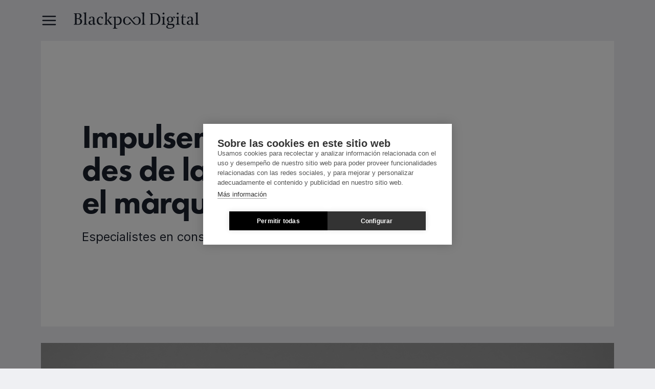

--- FILE ---
content_type: text/html; charset=UTF-8
request_url: https://blackpooldigital.com/ca/
body_size: 9973
content:
<!DOCTYPE html>
<html lang="ca">
  <head>
    <meta charset="utf-8" />
    <meta http-equiv="X-UA-Compatible" content="IE=edge" />
    <meta name="viewport" content="width=device-width, initial-scale=1" />
    <title>Home - Blackpool Digital</title>
      <meta name="description" content="Especialistes en consultoria, tecnologia i logística">
  <meta property="og:title" content="Impulsem el teu negoci des de la comunicació i el màrqueting B2B">
  <meta property="og:type" content="website">
  <meta property="og:locale" content="">
  <meta property="og:url" content="https://blackpooldigital.com/ca">
  <meta property="og:description" content="Especialistes en consultoria, tecnologia i logística">
  <meta property="of:image" content="https://blackpooldigital.com/ca/storage/dan-otis-OYFHT4X5isg-unsplash.jpg">
  <meta property="og:image:width" content="1600">
  <meta property="og:image:height" content="1067">
  <meta property="og:site_name" content="Blackpool Digital">

     <link rel="alternate" href="https://blackpooldigital.com" hreflang="es" />
            <link rel="alternate" href="https://blackpooldigital.com/ca" hreflang="ca" />
     
    <link href="/css/site.css?id=af02f4602ddfac5718e6" rel="stylesheet" />
    <script
      src="https://cdn.jsdelivr.net/gh/alpinejs/alpine@v2.x.x/dist/alpine.min.js"
      defer
    ></script>
    <script type="text/javascript">
var cpm = {};
(function(h,u,b){
var d=h.getElementsByTagName("script")[0],e=h.createElement("script");
e.async=true;e.src='https://cookiehub.net/c2/5774e17f.js';
e.onload=function(){u.cookiehub.load(b);}
d.parentNode.insertBefore(e,d);
})(document,window,cpm);
</script>
    <!-- Global site tag (gtag.js) - Google Analytics -->
<script async src="https://www.googletagmanager.com/gtag/js?id=G-75MNK47F61"></script>
<script>
  window.dataLayer = window.dataLayer || [];
  function gtag(){dataLayer.push(arguments);}
  gtag('js', new Date());

  gtag('config', 'G-75MNK47F61');
</script>
    <!-- Google Tag Manager -->
<script>(function(w,d,s,l,i){w[l]=w[l]||[];w[l].push({'gtm.start':
new Date().getTime(),event:'gtm.js'});var f=d.getElementsByTagName(s)[0],
j=d.createElement(s),dl=l!='dataLayer'?'&l='+l:'';j.async=true;j.src=
'https://www.googletagmanager.com/gtm.js?id='+i+dl;f.parentNode.insertBefore(j,f);
})(window,document,'script','dataLayer','GTM-P6PMBC9');</script>
<!-- End Google Tag Manager -->
  </head>
  <body
    class="bg-athens font-normal text-gray-900 font-sans text-base md:text-lg antialiased"
  >
    <!-- Google Tag Manager (noscript) -->
<noscript><iframe src="https://www.googletagmanager.com/ns.html?id=GTM-P6PMBC9"
height="0" width="0" style="display:none;visibility:hidden"></iframe></noscript>
<!-- End Google Tag Manager (noscript) -->
    <div id="app">
      <header role="banner" x-data="{ isOpen: false }">

  <div class="fixed top-0 inset-x-0 h-16 md:h-20 bg-athens z-10"></div>
  <div
    class="fixed top-0 inset-x-0 z-30 transition-colors duration-300"
    :class="[isOpen ? 'text-gray-200' : '']">
    <div class="ml-6 md:ml-8 xl:ml-20 pl-12 md:pl-16 py-5 md:py-6">
      <a href="/ca" title="Blackpool Digital"> <svg class="h-6 md:h-8" xmlns="http://www.w3.org/2000/svg" viewBox="0 0 1183.22 154.69" fill="currentColor"><title>Blackpool Digital</title><path d="M71.11 107.97c-8.82 9.13-21.66 9.6-33.41 9.6-7.58 0-15.78-.47-22.12-.47s-9.75 0-15.62.31v-2.78c3.87-.78 5.88-1.55 8.2-3.4 4.33-3.71 4.48-8.2 4.48-28.46v-48.9c0-10.05-.46-13.61-2-15.93-2.32-3.41-4.49-4.79-10.68-6V9.12c7.27.47 9.28.47 15.62.47 5.57 0 15.31-.47 22.58-.47 5.88 0 35.58-1.23 35.58 24 0 15.47-11.91 24-25.52 26.45 16.4.77 31.25 7.89 31.25 27.38a30.1 30.1 0 01-8.36 21.02zM35.73 14.53c-2.63 0-5.41.16-8 .31v42.38c1.7.15 3.71.15 5.88.15 4 0 9.59.31 13.3-1.39 7.73-3.41 10.83-12.22 10.83-20.42-.04-19.79-12.88-21.03-22.01-21.03zm-1.54 48.58c-6.65 0-3.56.16-6.5.16v40.83c0 4.18.77 6.19 3.25 7.12a24.5 24.5 0 005.26.62c9.12 0 26.76 0 26.76-24.75 0-25.06-22.12-23.98-28.78-23.98zM110.46 116.94c-6.34 0-12.84-.15-20.42.46v-2.78c3.87-.78 5.88-1.55 8.2-3.4 4.33-3.71 4.48-8.2 4.48-28.46v-47c0-16.24-.16-20.42-2.47-23.66-2-2.95-6-4.65-10.68-5.42V4.02l17-1.39A25.52 25.52 0 00117.11 0l1.08.77c-.46 3.1-1.54 17.32-1.54 46.56v45.32c0 10.06.46 13.61 2 15.93 2.32 3.41 5.26 5 11.6 6v2.78c-7.26-.42-13.45-.42-19.79-.42zM191.52 118.64c-5.57 0-9.13-3.25-9.43-8.35-5.57 6.5-13 8.35-19.65 8.35-13.93 0-22.89-7.42-22.89-19.33 0-11.14 7.12-16.55 14.07-18.72 8.82-2.63 23.36-2.47 28-2.47v-11c0-3.71-.16-6.81-.31-9.28-.77-7.57-5.11-11.76-14.85-11.76a30.76 30.76 0 00-7.58.77c1.39 1.24 2.17 3.71 2.17 6 0 4.48-2.63 7.43-6.81 7.43-4.64 0-7.43-2.32-7.43-7 0-6.65 8.51-12.37 24.28-12.37 18.41 0 22.43 8.66 23.83 14.23 1.24 4.64.92 13 .92 15.47 0 6.65-.46 25.52-.46 25.52-.16 5.73.16 9.13 2.32 11 1.55 1.39 4.33 2 9.13 1.85l.62 2c-5.72 5.5-10.82 7.66-15.93 7.66zm-9.9-36.81c-5.57.15-16.24 1.23-21 3.86-5.42 2.94-6.19 8-6.19 11.91 0 13.62 13.77 13.15 15 13.15 3.86 0 9.13-.77 12.22-2.17V81.83zM269.03 60.34c-4.49 0-7.73-2.32-7.73-7.27a8.73 8.73 0 012.32-5.88c-1.86-.15-3.56-.31-5.26-.31-17.63 0-25.68 11.6-25.68 31.25 0 18.09 8.66 31.24 27.38 31.24a37.29 37.29 0 0015.47-2.94l1.08 2c-9.59 10.36-23 9.9-25.06 9.9-22 0-33.88-15.78-33.88-37.44 0-23 14.54-39.75 37.12-39.75 6.5 0 22 1.4 22 11.6-.03 4.8-3.27 7.6-7.76 7.6zM304.77 116.94c-3.41 0-11.76.16-18.57.46v-2.78c4.49-.93 6.65-1.86 9-4.17 3.4-3.25 3.71-7.73 3.71-27.69v-47c0-16.24-.16-20.42-2.48-23.66-2-2.95-6-4.65-10.67-5.42V4.02l17-1.39A25.55 25.55 0 00313.28 0l1.08.77c-.47 3.1-1.55 17.32-1.55 46.56v47.18c0 11.29.47 13.15 2.63 16.09 1.39 1.7 4.79 3.4 8.82 4v2.78s-12.84-.44-19.49-.44zm48 .16c-1.71 0-5.57.16-8.2.16-.93-1.39-3.4-5.11-7-10.36-6.34-9.13-17.33-25.06-22.12-31.25l19.66-19.66c3.25-3.25 4.33-4.8 4.33-6.81a3.24 3.24 0 00-1.55-2.78 15 15 0 00-4.48-1.39v-2.79c3.71.31 11.14.31 16.4.31 2.78 0 9.12 0 15-.31v2.79c-7.58 2-11.45 4.79-17.33 9.59l-19.49 15.93 25.52 33.41c3.56 4.64 7.42 9.44 13.46 10.67v2.78c-4.86-.3-9.45-.3-14.25-.3zM415.85 119.1c-9 0-16.71-3.24-19.8-7.73v19.49c0 11.45 1.24 12.52 2.17 14.38 1.24 2.48 4.49 5 14.54 6.5v2.94c-6.8-.31-11.75-.47-22.74-.47-6.81 0-13.61.16-20.58.47v-2.79c6.8-1.39 9.44-3.25 11-7 2-5.1 1.7-13.76 1.7-24.9v-52.4c0-12.37 1.24-18.71-12.38-21v-2.63c5.26-.31 12.07-.77 18.25-1.7a21.47 21.47 0 007.12-2.32l1.08.78-.47 9.75a31.76 31.76 0 0123.51-9.75c21.5 0 33.72 16.24 33.72 37.43 0 22.39-12.99 40.95-37.12 40.95zm-5.26-69.92c-5.11 0-10.37.78-14.54 3.1v57.06a48.29 48.29 0 0014.06 1.88c28.93 0 27.54-28.61 27.54-32.48.01-17.96-8.81-29.56-27.06-29.56zM658.46 116.94c-6.34 0-12.84-.15-20.42.46v-2.78c3.87-.78 5.88-1.55 8.2-3.4 4.33-3.71 4.49-8.2 4.49-28.46v-47c0-16.24-.16-20.42-2.47-23.66-2-2.95-6-4.65-10.68-5.42V4.02l17-1.39A25.51 25.51 0 00665.11 0l1.08.77c-.46 3.1-1.55 17.32-1.55 46.56v45.32c0 10.06.47 13.61 2 15.93 2.32 3.41 5.26 5 11.6 6v2.78c-7.25-.42-13.44-.42-19.78-.42zM806.04 100.08c-13 15.78-29.85 17.32-50.12 17.32-9.29 0-15.32-.46-24.91-.46-4.48 0-8.82 0-14.38.46v-2.78c3.87-.78 5.88-1.55 8.2-3.4 4.33-3.71 4.48-8.2 4.48-28.46V33.87c0-10.05-.47-13.61-2-15.93-2.32-3.41-4.48-4.79-10.67-6V9.12a147.72 147.72 0 0016.24.47c9.59 0 17.79-.77 27.22-.77 12.22 0 24.91.77 35.73 7.12 16.09 9.4 22.28 26.9 22.28 45.16 0 13.92-3.41 28.31-12.07 38.98zm-19.49-77.81c-9-6.81-20.73-7.42-31.56-7.42-3.56 0-7.11 0-10.67.16v88.79c0 1.71 0 4.79 1.39 6.19 1.7 1.86 5.42 1.86 8.51 1.86 15.93 0 47.33-.46 47.33-48.57 0-13.79-3.44-32.34-15-41.01zM848.11 116.94c-3.41 0-12.53.16-19.34.46v-2.78c5-.93 7.58-2.48 9.59-4.79 2.78-3.25 3.09-8.2 3.09-27.07v-14.7c0-13.45.62-19.33-12.37-21.5v-2.63c6.65-.62 13.15-.47 20-2a28 28 0 006.34-2.32l1.08.62c-1.39 14.69-1.08 45.63-1.08 47.18v6c0 6.34-.31 12.53 2.32 15.93 1.85 2.48 5.1 4.18 11.29 5.26v2.78c-4.81-.29-14.24-.44-20.92-.44zm-.46-96.37c-5.26 0-8.66-3.4-8.66-8.81 0-5.57 3.71-8.82 9-8.82 5.1 0 8.82 3.25 8.82 8.66-.02 5.74-3.7 8.97-9.14 8.97zM949.46 55.84c-3.09 0-6-1.7-6-5.41a5 5 0 01.77-2.94h-2.16a18.2 18.2 0 00-9.44 2.32 25.33 25.33 0 017.12 18.25c0 17.64-13.77 26.76-29.7 26.76a43.89 43.89 0 01-8.81-.92c-2.63 2-5 5.26-5 8.51 0 5.1 4.48 6.34 9.75 6.34 6.65 0 14.23-.31 20.88-.31 10.21 0 23.82 2 23.82 17.63 0 6-2.63 20.26-24.6 26.29a66.68 66.68 0 01-18.41 2.33c-13.46 0-34.19-2.94-34.19-19.34 0-8.2 8.51-13.91 17.64-16.08-3.56-1.24-6.5-5.57-6.5-9.9 0-3.71 1.08-10.67 11.76-15.47l1.7-.77c-11.45-4.34-19-11.91-19-24.91 0-17.48 13.92-27.07 30-27.07 8 0 15.94 2 22.28 7.42 3.87-4.48 9.13-7.42 15-7.42 5 0 9.75 2.17 9.75 7.89-.01 4.17-2.64 6.8-6.66 6.8zm-32.18 64.5h-23.36c-5.87 4-7.88 8-7.88 14.08 0 15.31 22.58 14.39 24.44 14.39 28 0 27.38-16.55 27.38-17.79 0-11.14-10.06-10.68-20.58-10.68zm-7.58-74.4c-12.07 0-15.31 11.6-15.31 22 0 10.05 2.78 22.27 14.85 22.27 12.68 0 15.16-12.22 15.16-22.74 0-10.13-2.94-21.53-14.7-21.53zM981.95 116.94c-3.4 0-12.53.16-19.33.46v-2.78c5-.93 7.58-2.48 9.59-4.79 2.79-3.25 3.1-8.2 3.1-27.07v-14.7c0-13.45.62-19.33-12.38-21.5v-2.63c6.65-.62 13.15-.47 20-2a28 28 0 006.34-2.32l1.08.62c-1.39 14.69-1.08 45.63-1.08 47.18v6c0 6.34-.31 12.53 2.32 15.93 1.85 2.48 5.1 4.18 11.29 5.26v2.78c-4.84-.29-14.28-.44-20.93-.44zm-.46-96.37c-5.26 0-8.66-3.4-8.66-8.81 0-5.57 3.71-8.82 9-8.82s8.82 3.25 8.82 8.66c-.04 5.74-3.75 8.97-9.16 8.97zM1039.81 118.64c-20.57 0-20.42-15.47-20.26-28.15.15-13.92.31-33 .47-41.77h-9.91v-2.94c6.49-1.7 10.21-4.18 12.68-8 2.63-4.18 3.72-10.05 4.49-17h7.11c-.62 8-.62 14.86-.77 22.27l24.29-.92v7l-24.29-.46v40.21c0 12.07-.46 22.9 15.32 22.9a31 31 0 009.13-1.24l1.08 2c-2.04 1.46-7.12 6.1-19.34 6.1zM1119.32 118.64c-5.57 0-9.12-3.25-9.43-8.35-5.57 6.5-13 8.35-19.64 8.35-13.92 0-22.9-7.42-22.9-19.33 0-11.14 7.12-16.55 14.08-18.72 8.82-2.63 23.36-2.47 28-2.47v-11c0-3.71-.15-6.81-.31-9.28-.77-7.57-5.11-11.76-14.85-11.76a30.74 30.74 0 00-7.58.77c1.39 1.24 2.17 3.71 2.17 6 0 4.48-2.63 7.43-6.81 7.43-4.64 0-7.42-2.32-7.42-7 0-6.65 8.5-12.37 24.29-12.37 18.41 0 22.43 8.66 23.82 14.23 1.24 4.64.93 13 .93 15.47 0 6.65-.47 25.52-.47 25.52-.15 5.73.16 9.13 2.32 11 1.55 1.39 4.33 2 9.13 1.85l.62 2c-5.73 5.5-10.84 7.66-15.95 7.66zm-9.9-36.81c-5.57.15-16.24 1.23-21 3.86-5.41 2.94-6.19 8-6.19 11.91 0 13.62 13.76 13.15 15 13.15 3.86 0 9.13-.77 12.22-2.17V81.83zM1163.42 116.94c-6.34 0-12.84-.15-20.42.46v-2.78c3.87-.78 5.88-1.55 8.2-3.4 4.33-3.71 4.49-8.2 4.49-28.46v-47c0-16.24-.15-20.42-2.47-23.66-2-2.95-6-4.65-10.68-5.42V4.02l17-1.39A25.52 25.52 0 001170.11 0l1.09.77c-.47 3.1-1.55 17.32-1.55 46.56v45.32c0 10.06.46 13.61 2 15.93 2.32 3.41 5.26 5 11.6 6v2.78c-7.3-.42-13.49-.42-19.83-.42zM595.48 40.98c-11.76 0-18.53 2-25.41 7.69a127.06 127.06 0 00-11.08 10.21l7.8 9.45c6.42-7.21 4.82-5.64 8.94-10.42 4.39-5.08 9.43-11.2 19.13-11.2 17.48 0 21.35 18.25 21.35 32.79s-3.87 33.25-21.5 33.25a17.79 17.79 0 01-7.7-1.41 27.28 27.28 0 01-5.94-3.48c-2.42-1.94-9.25-10.42-14.54-16.44-12.94-15.14-19.91-23.39-23.53-27.51-2.46-2.8-8.69-10.54-13.87-14.67a36 36 0 00-20.35-8.09h-.31.09c-1.24-.1-2.49-.18-3.77-.18-22.89 0-38.52 15.94-38.52 39.45 0 22.89 14.54 38.05 37 38 11.76 0 18.53-2 25.4-7.69a125.22 125.22 0 0011.08-10.21l-7.8-9.44c-6.42 7.21-4.82 5.64-8.94 10.42-4.39 5.08-9.43 11.2-19.13 11.2-17.48 0-21.35-18.25-21.35-32.8 0-14.7 3.87-33.25 21.5-33.25a17.75 17.75 0 017.69 1.39 21.78 21.78 0 015.41 3.55c.94.8 11.83 13.79 14.41 16.65 6.08 6.75 20.62 24.07 23.06 26.89 1.59 1.84 3.57 4.43 6 7.54a48.18 48.18 0 008.47 8.69c5.47 4.28 10 6.26 19.76 7 .1 0 3.84.09 5.13.09 22.89 0 38.52-15.93 38.52-39.45-.04-22.86-14.58-38.02-37-38.02z"/></svg> </a>
    </div>
    <div class="absolute inset-y-0 left-0 ml-6 md:ml-8 xl:ml-20 flex items-center">
      <button class="h-6 w-6 md:h-8 md:w-8" @click="isOpen = !isOpen" aria-label="Toggle Menu">
         <svg class="w-full h-full" xmlns="http://www.w3.org/2000/svg" width="24" height="24" viewBox="0 0 24 24" fill="none" stroke="currentColor" stroke-width="2" stroke-linecap="round" stroke-linejoin="round" class="feather feather-menu"><title>Menu</title><line x1="3" y1="12" x2="21" y2="12"></line><line x1="3" y1="6" x2="21" y2="6"></line><line x1="3" y1="18" x2="21" y2="18"></line></svg> 
      </button>
    </div>
  </div>

  <div class="fixed bg-gray-900 text-gray-200 inset-y-0 left-0 w-full max-w-2xl z-20"
      x-show="isOpen"
      x-transition:enter="transition-transform ease-out duration-300"
      x-transition:enter-start="transform -translate-x-full"
      x-transition:enter-end="transform translate-x-0"
      x-transition:leave="transition-transform ease-in duration-300"
      x-transition:leave-start="transform translate-x-0"
      x-transition:leave-end="transform -translate-x-full">
    <div class="overflow-y-auto h-full">
      <div class="px-6 md:px-8 xl:px-20 pt-20">

        <nav role="menu" class="mt-10 mb-10">
  <ul class="font-display font-extrabold text-3xl md:text-4xl leading-none">
          <li role="menuitem" class="py-4"><a href="/ca/consultoria-estrategica" class="border-slide transition-colors duration-300">Consultoria estratègica</a></li>
          <li role="menuitem" class="py-4"><a href="/ca/marqueting-digital" class="border-slide transition-colors duration-300">Comunicació i màrqueting digital</a></li>
          <li role="menuitem" class="py-4"><a href="/ca/data-analytics" class="border-slide transition-colors duration-300">Data analytics</a></li>
    
  </ul>
</nav>
        <nav role="menu" class="">
  <ul class="text-primary-dark font-bold _text-base uppercase leading-none">
          <li role="menuitem" class="py-2"><a href="/ca/equip" class="hover:text-gray-100 transition-colors duration-300">Equip</a></li>
          <li role="menuitem" class="py-2"><a href="/ca/projectes" class="hover:text-gray-100 transition-colors duration-300">Clients</a></li>
          <li role="menuitem" class="py-2"><a href="/ca/blog" class="hover:text-gray-100 transition-colors duration-300">Blog</a></li>
          <li role="menuitem" class="py-2"><a href="/ca/contacte" class="hover:text-gray-100 transition-colors duration-300">Contacte</a></li>
    
  </ul>
</nav>

         <nav class="mt-10">
  <ul class="flex text-base -mx-2" role="menu">

    
      <li class="px-2" role="menu-item">
        <a
          rel="alternate"
          href="/"
          hreflang="es"
          lang="es"
          class="block border-b-2 transition-colors duration-300 border-transparent hover:border-primary-dark"
                  >Español</a></li>

    
      <li class="px-2" role="menu-item">
        <a
          rel="alternate"
          href="/ca"
          hreflang="ca"
          lang="ca"
          class="block border-b-2 transition-colors duration-300 border-primary-dark"
                      aria-current="page"
                  >Català</a></li>

    
  </ul>
</nav>
 

      </div>
    </div>
  </div>

  <div
      x-show="isOpen"
      class="fixed inset-0 bg-white-50 z-10"
      @click="isOpen = !isOpen"
      x-transition:enter="transition-opacity ease-out duration-300"
      x-transition:enter-start="opacity-0"
      x-transition:enter-end="opacity-100"
      x-transition:leave="transition-opacity ease-in duration-300"
      x-transition:leave-start="opacity-100"
      x-transition:leave-end="opacity-0"
    ></div>
</header>

      <div class="px-3 md:px-8 xl:px-20 mt-16 md:mt-20">
        
      <div class="card py-40 flex justify-between items-end">
  <div class="mr-12">
    <!-- <div class="max-w-xs mb-32"><svg xmlns="http://www.w3.org/2000/svg" viewBox="0 0 1183.22 154.69" fill="currentColor"><title>Blackpool Digital</title><path d="M71.11 107.97c-8.82 9.13-21.66 9.6-33.41 9.6-7.58 0-15.78-.47-22.12-.47s-9.75 0-15.62.31v-2.78c3.87-.78 5.88-1.55 8.2-3.4 4.33-3.71 4.48-8.2 4.48-28.46v-48.9c0-10.05-.46-13.61-2-15.93-2.32-3.41-4.49-4.79-10.68-6V9.12c7.27.47 9.28.47 15.62.47 5.57 0 15.31-.47 22.58-.47 5.88 0 35.58-1.23 35.58 24 0 15.47-11.91 24-25.52 26.45 16.4.77 31.25 7.89 31.25 27.38a30.1 30.1 0 01-8.36 21.02zM35.73 14.53c-2.63 0-5.41.16-8 .31v42.38c1.7.15 3.71.15 5.88.15 4 0 9.59.31 13.3-1.39 7.73-3.41 10.83-12.22 10.83-20.42-.04-19.79-12.88-21.03-22.01-21.03zm-1.54 48.58c-6.65 0-3.56.16-6.5.16v40.83c0 4.18.77 6.19 3.25 7.12a24.5 24.5 0 005.26.62c9.12 0 26.76 0 26.76-24.75 0-25.06-22.12-23.98-28.78-23.98zM110.46 116.94c-6.34 0-12.84-.15-20.42.46v-2.78c3.87-.78 5.88-1.55 8.2-3.4 4.33-3.71 4.48-8.2 4.48-28.46v-47c0-16.24-.16-20.42-2.47-23.66-2-2.95-6-4.65-10.68-5.42V4.02l17-1.39A25.52 25.52 0 00117.11 0l1.08.77c-.46 3.1-1.54 17.32-1.54 46.56v45.32c0 10.06.46 13.61 2 15.93 2.32 3.41 5.26 5 11.6 6v2.78c-7.26-.42-13.45-.42-19.79-.42zM191.52 118.64c-5.57 0-9.13-3.25-9.43-8.35-5.57 6.5-13 8.35-19.65 8.35-13.93 0-22.89-7.42-22.89-19.33 0-11.14 7.12-16.55 14.07-18.72 8.82-2.63 23.36-2.47 28-2.47v-11c0-3.71-.16-6.81-.31-9.28-.77-7.57-5.11-11.76-14.85-11.76a30.76 30.76 0 00-7.58.77c1.39 1.24 2.17 3.71 2.17 6 0 4.48-2.63 7.43-6.81 7.43-4.64 0-7.43-2.32-7.43-7 0-6.65 8.51-12.37 24.28-12.37 18.41 0 22.43 8.66 23.83 14.23 1.24 4.64.92 13 .92 15.47 0 6.65-.46 25.52-.46 25.52-.16 5.73.16 9.13 2.32 11 1.55 1.39 4.33 2 9.13 1.85l.62 2c-5.72 5.5-10.82 7.66-15.93 7.66zm-9.9-36.81c-5.57.15-16.24 1.23-21 3.86-5.42 2.94-6.19 8-6.19 11.91 0 13.62 13.77 13.15 15 13.15 3.86 0 9.13-.77 12.22-2.17V81.83zM269.03 60.34c-4.49 0-7.73-2.32-7.73-7.27a8.73 8.73 0 012.32-5.88c-1.86-.15-3.56-.31-5.26-.31-17.63 0-25.68 11.6-25.68 31.25 0 18.09 8.66 31.24 27.38 31.24a37.29 37.29 0 0015.47-2.94l1.08 2c-9.59 10.36-23 9.9-25.06 9.9-22 0-33.88-15.78-33.88-37.44 0-23 14.54-39.75 37.12-39.75 6.5 0 22 1.4 22 11.6-.03 4.8-3.27 7.6-7.76 7.6zM304.77 116.94c-3.41 0-11.76.16-18.57.46v-2.78c4.49-.93 6.65-1.86 9-4.17 3.4-3.25 3.71-7.73 3.71-27.69v-47c0-16.24-.16-20.42-2.48-23.66-2-2.95-6-4.65-10.67-5.42V4.02l17-1.39A25.55 25.55 0 00313.28 0l1.08.77c-.47 3.1-1.55 17.32-1.55 46.56v47.18c0 11.29.47 13.15 2.63 16.09 1.39 1.7 4.79 3.4 8.82 4v2.78s-12.84-.44-19.49-.44zm48 .16c-1.71 0-5.57.16-8.2.16-.93-1.39-3.4-5.11-7-10.36-6.34-9.13-17.33-25.06-22.12-31.25l19.66-19.66c3.25-3.25 4.33-4.8 4.33-6.81a3.24 3.24 0 00-1.55-2.78 15 15 0 00-4.48-1.39v-2.79c3.71.31 11.14.31 16.4.31 2.78 0 9.12 0 15-.31v2.79c-7.58 2-11.45 4.79-17.33 9.59l-19.49 15.93 25.52 33.41c3.56 4.64 7.42 9.44 13.46 10.67v2.78c-4.86-.3-9.45-.3-14.25-.3zM415.85 119.1c-9 0-16.71-3.24-19.8-7.73v19.49c0 11.45 1.24 12.52 2.17 14.38 1.24 2.48 4.49 5 14.54 6.5v2.94c-6.8-.31-11.75-.47-22.74-.47-6.81 0-13.61.16-20.58.47v-2.79c6.8-1.39 9.44-3.25 11-7 2-5.1 1.7-13.76 1.7-24.9v-52.4c0-12.37 1.24-18.71-12.38-21v-2.63c5.26-.31 12.07-.77 18.25-1.7a21.47 21.47 0 007.12-2.32l1.08.78-.47 9.75a31.76 31.76 0 0123.51-9.75c21.5 0 33.72 16.24 33.72 37.43 0 22.39-12.99 40.95-37.12 40.95zm-5.26-69.92c-5.11 0-10.37.78-14.54 3.1v57.06a48.29 48.29 0 0014.06 1.88c28.93 0 27.54-28.61 27.54-32.48.01-17.96-8.81-29.56-27.06-29.56zM658.46 116.94c-6.34 0-12.84-.15-20.42.46v-2.78c3.87-.78 5.88-1.55 8.2-3.4 4.33-3.71 4.49-8.2 4.49-28.46v-47c0-16.24-.16-20.42-2.47-23.66-2-2.95-6-4.65-10.68-5.42V4.02l17-1.39A25.51 25.51 0 00665.11 0l1.08.77c-.46 3.1-1.55 17.32-1.55 46.56v45.32c0 10.06.47 13.61 2 15.93 2.32 3.41 5.26 5 11.6 6v2.78c-7.25-.42-13.44-.42-19.78-.42zM806.04 100.08c-13 15.78-29.85 17.32-50.12 17.32-9.29 0-15.32-.46-24.91-.46-4.48 0-8.82 0-14.38.46v-2.78c3.87-.78 5.88-1.55 8.2-3.4 4.33-3.71 4.48-8.2 4.48-28.46V33.87c0-10.05-.47-13.61-2-15.93-2.32-3.41-4.48-4.79-10.67-6V9.12a147.72 147.72 0 0016.24.47c9.59 0 17.79-.77 27.22-.77 12.22 0 24.91.77 35.73 7.12 16.09 9.4 22.28 26.9 22.28 45.16 0 13.92-3.41 28.31-12.07 38.98zm-19.49-77.81c-9-6.81-20.73-7.42-31.56-7.42-3.56 0-7.11 0-10.67.16v88.79c0 1.71 0 4.79 1.39 6.19 1.7 1.86 5.42 1.86 8.51 1.86 15.93 0 47.33-.46 47.33-48.57 0-13.79-3.44-32.34-15-41.01zM848.11 116.94c-3.41 0-12.53.16-19.34.46v-2.78c5-.93 7.58-2.48 9.59-4.79 2.78-3.25 3.09-8.2 3.09-27.07v-14.7c0-13.45.62-19.33-12.37-21.5v-2.63c6.65-.62 13.15-.47 20-2a28 28 0 006.34-2.32l1.08.62c-1.39 14.69-1.08 45.63-1.08 47.18v6c0 6.34-.31 12.53 2.32 15.93 1.85 2.48 5.1 4.18 11.29 5.26v2.78c-4.81-.29-14.24-.44-20.92-.44zm-.46-96.37c-5.26 0-8.66-3.4-8.66-8.81 0-5.57 3.71-8.82 9-8.82 5.1 0 8.82 3.25 8.82 8.66-.02 5.74-3.7 8.97-9.14 8.97zM949.46 55.84c-3.09 0-6-1.7-6-5.41a5 5 0 01.77-2.94h-2.16a18.2 18.2 0 00-9.44 2.32 25.33 25.33 0 017.12 18.25c0 17.64-13.77 26.76-29.7 26.76a43.89 43.89 0 01-8.81-.92c-2.63 2-5 5.26-5 8.51 0 5.1 4.48 6.34 9.75 6.34 6.65 0 14.23-.31 20.88-.31 10.21 0 23.82 2 23.82 17.63 0 6-2.63 20.26-24.6 26.29a66.68 66.68 0 01-18.41 2.33c-13.46 0-34.19-2.94-34.19-19.34 0-8.2 8.51-13.91 17.64-16.08-3.56-1.24-6.5-5.57-6.5-9.9 0-3.71 1.08-10.67 11.76-15.47l1.7-.77c-11.45-4.34-19-11.91-19-24.91 0-17.48 13.92-27.07 30-27.07 8 0 15.94 2 22.28 7.42 3.87-4.48 9.13-7.42 15-7.42 5 0 9.75 2.17 9.75 7.89-.01 4.17-2.64 6.8-6.66 6.8zm-32.18 64.5h-23.36c-5.87 4-7.88 8-7.88 14.08 0 15.31 22.58 14.39 24.44 14.39 28 0 27.38-16.55 27.38-17.79 0-11.14-10.06-10.68-20.58-10.68zm-7.58-74.4c-12.07 0-15.31 11.6-15.31 22 0 10.05 2.78 22.27 14.85 22.27 12.68 0 15.16-12.22 15.16-22.74 0-10.13-2.94-21.53-14.7-21.53zM981.95 116.94c-3.4 0-12.53.16-19.33.46v-2.78c5-.93 7.58-2.48 9.59-4.79 2.79-3.25 3.1-8.2 3.1-27.07v-14.7c0-13.45.62-19.33-12.38-21.5v-2.63c6.65-.62 13.15-.47 20-2a28 28 0 006.34-2.32l1.08.62c-1.39 14.69-1.08 45.63-1.08 47.18v6c0 6.34-.31 12.53 2.32 15.93 1.85 2.48 5.1 4.18 11.29 5.26v2.78c-4.84-.29-14.28-.44-20.93-.44zm-.46-96.37c-5.26 0-8.66-3.4-8.66-8.81 0-5.57 3.71-8.82 9-8.82s8.82 3.25 8.82 8.66c-.04 5.74-3.75 8.97-9.16 8.97zM1039.81 118.64c-20.57 0-20.42-15.47-20.26-28.15.15-13.92.31-33 .47-41.77h-9.91v-2.94c6.49-1.7 10.21-4.18 12.68-8 2.63-4.18 3.72-10.05 4.49-17h7.11c-.62 8-.62 14.86-.77 22.27l24.29-.92v7l-24.29-.46v40.21c0 12.07-.46 22.9 15.32 22.9a31 31 0 009.13-1.24l1.08 2c-2.04 1.46-7.12 6.1-19.34 6.1zM1119.32 118.64c-5.57 0-9.12-3.25-9.43-8.35-5.57 6.5-13 8.35-19.64 8.35-13.92 0-22.9-7.42-22.9-19.33 0-11.14 7.12-16.55 14.08-18.72 8.82-2.63 23.36-2.47 28-2.47v-11c0-3.71-.15-6.81-.31-9.28-.77-7.57-5.11-11.76-14.85-11.76a30.74 30.74 0 00-7.58.77c1.39 1.24 2.17 3.71 2.17 6 0 4.48-2.63 7.43-6.81 7.43-4.64 0-7.42-2.32-7.42-7 0-6.65 8.5-12.37 24.29-12.37 18.41 0 22.43 8.66 23.82 14.23 1.24 4.64.93 13 .93 15.47 0 6.65-.47 25.52-.47 25.52-.15 5.73.16 9.13 2.32 11 1.55 1.39 4.33 2 9.13 1.85l.62 2c-5.73 5.5-10.84 7.66-15.95 7.66zm-9.9-36.81c-5.57.15-16.24 1.23-21 3.86-5.41 2.94-6.19 8-6.19 11.91 0 13.62 13.76 13.15 15 13.15 3.86 0 9.13-.77 12.22-2.17V81.83zM1163.42 116.94c-6.34 0-12.84-.15-20.42.46v-2.78c3.87-.78 5.88-1.55 8.2-3.4 4.33-3.71 4.49-8.2 4.49-28.46v-47c0-16.24-.15-20.42-2.47-23.66-2-2.95-6-4.65-10.68-5.42V4.02l17-1.39A25.52 25.52 0 001170.11 0l1.09.77c-.47 3.1-1.55 17.32-1.55 46.56v45.32c0 10.06.46 13.61 2 15.93 2.32 3.41 5.26 5 11.6 6v2.78c-7.3-.42-13.49-.42-19.83-.42zM595.48 40.98c-11.76 0-18.53 2-25.41 7.69a127.06 127.06 0 00-11.08 10.21l7.8 9.45c6.42-7.21 4.82-5.64 8.94-10.42 4.39-5.08 9.43-11.2 19.13-11.2 17.48 0 21.35 18.25 21.35 32.79s-3.87 33.25-21.5 33.25a17.79 17.79 0 01-7.7-1.41 27.28 27.28 0 01-5.94-3.48c-2.42-1.94-9.25-10.42-14.54-16.44-12.94-15.14-19.91-23.39-23.53-27.51-2.46-2.8-8.69-10.54-13.87-14.67a36 36 0 00-20.35-8.09h-.31.09c-1.24-.1-2.49-.18-3.77-.18-22.89 0-38.52 15.94-38.52 39.45 0 22.89 14.54 38.05 37 38 11.76 0 18.53-2 25.4-7.69a125.22 125.22 0 0011.08-10.21l-7.8-9.44c-6.42 7.21-4.82 5.64-8.94 10.42-4.39 5.08-9.43 11.2-19.13 11.2-17.48 0-21.35-18.25-21.35-32.8 0-14.7 3.87-33.25 21.5-33.25a17.75 17.75 0 017.69 1.39 21.78 21.78 0 015.41 3.55c.94.8 11.83 13.79 14.41 16.65 6.08 6.75 20.62 24.07 23.06 26.89 1.59 1.84 3.57 4.43 6 7.54a48.18 48.18 0 008.47 8.69c5.47 4.28 10 6.26 19.76 7 .1 0 3.84.09 5.13.09 22.89 0 38.52-15.93 38.52-39.45-.04-22.86-14.58-38.02-37-38.02z"/></svg></div> -->
    <h1 class="text-4xl md:text-6xl font-display font-extrabold tracking-tight max-w-2xl leading-none mb-4">Impulsem el teu negoci des de la comunicació i el màrqueting B2B</h1>
    <p class="text-xl md:text-2xl max-w-2xl leading-tight">Especialistes en consultoria, tecnologia i logística</p>
  </div>
</div>
        <article class="relative block bg-gray-900 text-gray-400 my-8 group cursor-pointer">
  <div class="frame-1/1 sm:frame-4/3 lg:frame-16/9">
    <img src="/storage/informe-alimentacion-2022-bpd-1664809422.jpg" alt="">
  </div>
  <div class="absolute inset-0 bg-black opacity-0 group-hover:opacity-25 transtition-opacity duration-300"></div>
  <div class="absolute inset-y-0 left-0 m-6 md:m-12 lg:m-16 xl:m-20 flex justify-start items-end text-white">
    <div class="max-w-md">
      <div class="text-primary-dark font-bold uppercase tracking-wider text-sm md:text-lg mb-2 xl:mb-4">Descarrega't l'informe</div>
      <h1 class="font-display font-extrabold text-2xl sm:text-3xl lg:text-4xl leading-tighter mb-2">Aliments més buscats a través d'internet a Espanya 2022</h1>
      <p class="text-sm sm:text-base md:text-lg">Analitzem quins productes són els més buscats en l'àmbit digital per a aprofundir en les tendències de consum en el sector alimentari</p>
    </div>
  </div>
  <a href="/ca/informe-aliments-mes-buscats-a-traves-d-internet-a-espanya-2022" class="absolute inset-0 w-full h-full" title="Read More"></a>
</article>
        <div class="card">
  <div class="font-bold text-gray-500 uppercase mb-10">
  Serveis
</div>
<div class="lg:flex lg:-mx-8 justify-between mb-20 lg:mb-48">
  <div class="max-w-xl text-3xl md:text-4xl lg:text-5xl font-display font-extrabold leading-none mb-4 lg:px-8">
    T'ajudem a apropar-te als teus&nbsp;clients
  </div>
  <div class="max-w-lg lg:px-8">
    <p class="lg:mb-6">Explica'ns què necessites i posem idees en comú. Volem conèixer-te i gaudir treballant junts</p>
          <a class="inline-flex items-center  text-primary  font-sans text-base mt-6" href="/ca/contacte">
  <span class="border-slide">Els nostres serveis</span>
  <svg class="ml-2 w-5 h-5" aria-hidden="true" xmlns="http://www.w3.org/2000/svg" viewBox="0 0 24 24" fill="none" stroke="currentColor" stroke-width="2" stroke-linecap="round" stroke-linejoin="round" role="presentation"><line x1="5" y1="12" x2="19" y2="12"></line><polyline points="12 5 19 12 12 19"></polyline></svg>
</a>

      </div>
</div>


  <div class="lg:flex items-start justify-between -mx-8">
          <div class="lg:w-1/3 py-10 px-8 lg:-mb-24 group transform duration-300 lg:hover:-translate-y-16">
        <div class="relative">
          <h2 class="text-primary font-bold uppercase tracking-wider text-lg mb-4 xl:mb-6">Consultoria estratègica</h2>
          <p class="text-xl xl:text-2xl font-sans leading-tight">Plans de màrqueting digital, Auditories, Estudi de mercado & Ecommerce</p>
          <div class="lg:opacity-0 group-hover:opacity-100 duration-300 pt-4">
            <p class="text-base mb-2">T'ajudem a trobar les millors solucions per al teu negoci</p>
            <a class="inline-flex items-center  text-primary  font-sans text-base mt-6" href="/ca/consultoria-estrategica">
  <span class="border-slide">Els nostres serveis</span>
  <svg class="ml-2 w-5 h-5" aria-hidden="true" xmlns="http://www.w3.org/2000/svg" viewBox="0 0 24 24" fill="none" stroke="currentColor" stroke-width="2" stroke-linecap="round" stroke-linejoin="round" role="presentation"><line x1="5" y1="12" x2="19" y2="12"></line><polyline points="12 5 19 12 12 19"></polyline></svg>
</a>

          </div>
        </div>
      </div>
          <div class="lg:w-1/3 py-10 px-8 lg:-mb-24 group transform duration-300 lg:hover:-translate-y-16">
        <div class="relative">
          <h2 class="text-primary font-bold uppercase tracking-wider text-lg mb-4 xl:mb-6">Màrqueting Digital</h2>
          <p class="text-xl xl:text-2xl font-sans leading-tight">SEO i SEM, Màrqueting automation, Desenvolupament web, Social selling, Branded content & Email màrqueting</p>
          <div class="lg:opacity-0 group-hover:opacity-100 duration-300 pt-4">
            <p class="text-base mb-2">Ens integrem a la teva organització per a formar un sol equip</p>
            <a class="inline-flex items-center  text-primary  font-sans text-base mt-6" href="/ca/marqueting-digital">
  <span class="border-slide">Els nostres serveis</span>
  <svg class="ml-2 w-5 h-5" aria-hidden="true" xmlns="http://www.w3.org/2000/svg" viewBox="0 0 24 24" fill="none" stroke="currentColor" stroke-width="2" stroke-linecap="round" stroke-linejoin="round" role="presentation"><line x1="5" y1="12" x2="19" y2="12"></line><polyline points="12 5 19 12 12 19"></polyline></svg>
</a>

          </div>
        </div>
      </div>
          <div class="lg:w-1/3 py-10 px-8 lg:-mb-24 group transform duration-300 lg:hover:-translate-y-16">
        <div class="relative">
          <h2 class="text-primary font-bold uppercase tracking-wider text-lg mb-4 xl:mb-6">Data Analytics</h2>
          <p class="text-xl xl:text-2xl font-sans leading-tight">Pla de mesurament digital, Quadre de comandament, Auditoria d'acompanyament</p>
          <div class="lg:opacity-0 group-hover:opacity-100 duration-300 pt-4">
            <p class="text-base mb-2">Prenem decisions basades en dades per a aconseguir els millors resultats</p>
            <a class="inline-flex items-center  text-primary  font-sans text-base mt-6" href="/ca/data-analytics">
  <span class="border-slide">Els nostres serveis</span>
  <svg class="ml-2 w-5 h-5" aria-hidden="true" xmlns="http://www.w3.org/2000/svg" viewBox="0 0 24 24" fill="none" stroke="currentColor" stroke-width="2" stroke-linecap="round" stroke-linejoin="round" role="presentation"><line x1="5" y1="12" x2="19" y2="12"></line><polyline points="12 5 19 12 12 19"></polyline></svg>
</a>

          </div>
        </div>
      </div>
    
  </div>
</div>
        <div class="card">
  <div class="font-bold text-gray-500 uppercase mb-10">
  Nosaltres
</div>
<div class="lg:flex lg:-mx-8 justify-between mb-20 lg:mb-48">
  <div class="max-w-xl text-3xl md:text-4xl lg:text-5xl font-display font-extrabold leading-none mb-4 lg:px-8">
    Ens mou la passió per la comunicació i voler fer-ho millor cada&nbsp;dia
  </div>
  <div class="max-w-lg lg:px-8">
    <p class="lg:mb-6">Sumem el coneixement i l'experiència de més de 20 anys treballant amb grans organitzacions.</p>
          <a class="inline-flex items-center  text-primary  font-sans text-base mt-6" href="/ca/equip">
  <span class="border-slide">Coneix a l'equip</span>
  <svg class="ml-2 w-5 h-5" aria-hidden="true" xmlns="http://www.w3.org/2000/svg" viewBox="0 0 24 24" fill="none" stroke="currentColor" stroke-width="2" stroke-linecap="round" stroke-linejoin="round" role="presentation"><line x1="5" y1="12" x2="19" y2="12"></line><polyline points="12 5 19 12 12 19"></polyline></svg>
</a>

      </div>
</div>


  <div class="-m-3 -mb-8 md:-m-6 lg:-m-10 xl:-m-12">
    <div class="sm:flex -mx-2 md:-mx-3 xl:-mx-4">
      <div class="w-full sm:w-2/3 px-2 md:px-3 xl:px-4 mb-3 sm:mb-0">
        <div class="relative frame-16/9 sm:h-full sm:pb-0">
          <img class="absolute h-full w-full object-cover" src="/storage/BlackpoolDigital-2024-bn-home.jpg" alt="">
        </div>
      </div>
      <div class="w-full sm:w-1/3 px-2 md:px-3 lg:px-4">
        <div class="frame-4/3 sm:frame-1/1">
          <img src="/storage/BlackpoolDigital-2024-bn-home-team-sq.jpg" alt="">
        </div>
      </div>
    </div>
  </div>
</div>
         <section class="card">
  <h1 class="font-bold text-gray-500 uppercase mb-12">Últims articles</h1>
  <div class="md:flex md:-mx-6">
          <article class="relative md:w-1/3 md:px-6 mb-10 group">
  <div class="frame-4/3 mb-6" style="padding-bottom: 75%;">
          <img src="/cache/containers/assets/trafico-modelos-ia-chatgpt-copilot-ai-overview-blackpool.jpg/f8a8646957a5e520d58d1c2d98b0ba12.jpg" alt="">
      </div>
  <h1 class="font-sans text-lg md:text-xl font-bold leading-tight mb-4">Anàlisi: La visibilitat als models d'IA es converteix en trànsit web?</h1>
  <p class="text-gray-700">Arran d'una afirmació sobre el trànsit web que generen els models d'IA, hem investigat les dades de ChatGPT, Copilot i Google AI Overview. Presentem els resultats en aquest article i en traiem conclusions</p>
  <span class="flex items-center text-primary font-sans mt-6 opacity-0 group-hover:opacity-100 transtition-opacity transition-slow" href="#">
    Llegir més
    <div class="ml-2 w-5 h-5"><svg xmlns="http://www.w3.org/2000/svg" viewBox="0 0 24 24" fill="none" stroke="currentColor" stroke-width="2" stroke-linecap="round" stroke-linejoin="round" role="presentation"><line x1="5" y1="12" x2="19" y2="12"></line><polyline points="12 5 19 12 12 19"></polyline></svg></div>
  </span>
  <a href="/ca/blog/analisi-la-visibilitat-als-models-d-ia-es-converteix-en-transit-web" class="absolute inset-0 w-full h-full" title="Llegir més"></a>
</article>
          <article class="relative md:w-1/3 md:px-6 mb-10 group">
  <div class="frame-4/3 mb-6" style="padding-bottom: 75%;">
          <img src="/cache/containers/assets/planes-marca-personal-directivos-blackpool.jpg/4629b185f7ad725a06d3383e5421c57a.jpg" alt="">
      </div>
  <h1 class="font-sans text-lg md:text-xl font-bold leading-tight mb-4">Plans de marca personal per a directius: com liderar la conversa a LinkedIn</h1>
  <p class="text-gray-700">Les marques personals dels directius poden ser un gran actiu de marca, però s'ha de saber treballar-les correctament i amb estratègia</p>
  <span class="flex items-center text-primary font-sans mt-6 opacity-0 group-hover:opacity-100 transtition-opacity transition-slow" href="#">
    Llegir més
    <div class="ml-2 w-5 h-5"><svg xmlns="http://www.w3.org/2000/svg" viewBox="0 0 24 24" fill="none" stroke="currentColor" stroke-width="2" stroke-linecap="round" stroke-linejoin="round" role="presentation"><line x1="5" y1="12" x2="19" y2="12"></line><polyline points="12 5 19 12 12 19"></polyline></svg></div>
  </span>
  <a href="/ca/blog/plans-de-marca-personal-per-a-directius-com-liderar-la-conversa-a-linkedin" class="absolute inset-0 w-full h-full" title="Llegir més"></a>
</article>
          <article class="relative md:w-1/3 md:px-6 mb-10 group">
  <div class="frame-4/3 mb-6" style="padding-bottom: 75%;">
          <img src="/cache/containers/assets/que-es-imagen-corporativa-como-transmitirla-bw.jpg/a511a420b0be368a65822cf1719d7f18.jpg" alt="">
      </div>
  <h1 class="font-sans text-lg md:text-xl font-bold leading-tight mb-4">Imatge corporativa: què és i com transmetre-la en una empresa</h1>
  <p class="text-gray-700">Una bona imatge corporativa és fonamental per a qualsevol empresa, però se sol confondre amb la identitat corporativa. Expliquem les diferències en aquest article i com podem influir en aquesta imatge</p>
  <span class="flex items-center text-primary font-sans mt-6 opacity-0 group-hover:opacity-100 transtition-opacity transition-slow" href="#">
    Llegir més
    <div class="ml-2 w-5 h-5"><svg xmlns="http://www.w3.org/2000/svg" viewBox="0 0 24 24" fill="none" stroke="currentColor" stroke-width="2" stroke-linecap="round" stroke-linejoin="round" role="presentation"><line x1="5" y1="12" x2="19" y2="12"></line><polyline points="12 5 19 12 12 19"></polyline></svg></div>
  </span>
  <a href="/ca/blog/imatge-corporativa-que-es-i-com-transmetre-la-en-una-empresa" class="absolute inset-0 w-full h-full" title="Llegir més"></a>
</article>
      </div>
</section>
 
        <div class="-mx-3 md:-mx-8 xl:-mx-20 py-12 md:py-16 lg:py-24 my-8">
  <div class="quotes swiper-container">
    <div class="swiper-wrapper">
              <div class="swiper-slide w-4/5 md:w-2/3 xl:w-1/2">
          <div class="flex items-start w-full max-w-3xl px-3 sm:px-6 md:px-12 mx-auto py-2">
            <svg class="absolute -ml-2 -mt-2 sm:relative opacity-10 sm:opacity-100 w-10 xl:w-12 mr-4 md:mr-6 sm:ml-0 sm:mt-2 flex-shrink-0 text-gray-800" xmlns="http://www.w3.org/2000/svg" viewBox="0 0 5.26 4.77" role="presentation"><path d="M1.79 1.86H.96c.19-.48.59-.82 1.05-.82.23 0 .42-.23.42-.52C2.44.23 2.25 0 2.01 0 .9 0 0 1.1 0 2.46c0 .02.01.04.01.06 0 .03-.01.04-.01.06v1.46c0 .4.27.73.6.73h1.19c.33 0 .6-.33.6-.73V2.58c-.01-.4-.27-.72-.6-.72zM4.61 1.86h-.82c.19-.48.59-.82 1.05-.82.23 0 .42-.23.42-.52 0-.29-.19-.52-.42-.52-1.11 0-2.02 1.1-2.02 2.46 0 .02.01.04.01.06 0 .02-.01.04-.01.06v1.46c0 .4.27.73.6.73h1.19c.33 0 .6-.33.6-.73V2.58c0-.4-.27-.72-.6-.72z"/></svg>
            <blockquote class="text-gray-800">
              <p class="block font-sans text-xl sm:text-2xl md:text-3xl lg:text-4xl leading-tight mb-2">Sempre aportant solucions i adaptant-se a nous i diferents reptes. Sé que Blackpool mai em defraudarà.</p>
              <cite class="block not-italic text-base md:text-lg md:text-xl">&mdash; Silvia Benaiges, directora de màrqueting, comunicació i fundraising de l'Institute for Research in Biomedicine (IRB Barcelona)</cite>
            </blockquote>
          </div>
        </div>
              <div class="swiper-slide w-4/5 md:w-2/3 xl:w-1/2">
          <div class="flex items-start w-full max-w-3xl px-3 sm:px-6 md:px-12 mx-auto py-2">
            <svg class="absolute -ml-2 -mt-2 sm:relative opacity-10 sm:opacity-100 w-10 xl:w-12 mr-4 md:mr-6 sm:ml-0 sm:mt-2 flex-shrink-0 text-gray-800" xmlns="http://www.w3.org/2000/svg" viewBox="0 0 5.26 4.77" role="presentation"><path d="M1.79 1.86H.96c.19-.48.59-.82 1.05-.82.23 0 .42-.23.42-.52C2.44.23 2.25 0 2.01 0 .9 0 0 1.1 0 2.46c0 .02.01.04.01.06 0 .03-.01.04-.01.06v1.46c0 .4.27.73.6.73h1.19c.33 0 .6-.33.6-.73V2.58c-.01-.4-.27-.72-.6-.72zM4.61 1.86h-.82c.19-.48.59-.82 1.05-.82.23 0 .42-.23.42-.52 0-.29-.19-.52-.42-.52-1.11 0-2.02 1.1-2.02 2.46 0 .02.01.04.01.06 0 .02-.01.04-.01.06v1.46c0 .4.27.73.6.73h1.19c.33 0 .6-.33.6-.73V2.58c0-.4-.27-.72-.6-.72z"/></svg>
            <blockquote class="text-gray-800">
              <p class="block font-sans text-xl sm:text-2xl md:text-3xl lg:text-4xl leading-tight mb-2">Blackpool mostra alguns dels valors que més valoro en una empresa actualment: autenticitat, proximitat i ganes de superar-se dia a dia.</p>
              <cite class="block not-italic text-base md:text-lg md:text-xl">&mdash; Xavier Marcet, CEO de Lead To Change i president de Barcelona Drucker Society</cite>
            </blockquote>
          </div>
        </div>
              <div class="swiper-slide w-4/5 md:w-2/3 xl:w-1/2">
          <div class="flex items-start w-full max-w-3xl px-3 sm:px-6 md:px-12 mx-auto py-2">
            <svg class="absolute -ml-2 -mt-2 sm:relative opacity-10 sm:opacity-100 w-10 xl:w-12 mr-4 md:mr-6 sm:ml-0 sm:mt-2 flex-shrink-0 text-gray-800" xmlns="http://www.w3.org/2000/svg" viewBox="0 0 5.26 4.77" role="presentation"><path d="M1.79 1.86H.96c.19-.48.59-.82 1.05-.82.23 0 .42-.23.42-.52C2.44.23 2.25 0 2.01 0 .9 0 0 1.1 0 2.46c0 .02.01.04.01.06 0 .03-.01.04-.01.06v1.46c0 .4.27.73.6.73h1.19c.33 0 .6-.33.6-.73V2.58c-.01-.4-.27-.72-.6-.72zM4.61 1.86h-.82c.19-.48.59-.82 1.05-.82.23 0 .42-.23.42-.52 0-.29-.19-.52-.42-.52-1.11 0-2.02 1.1-2.02 2.46 0 .02.01.04.01.06 0 .02-.01.04-.01.06v1.46c0 .4.27.73.6.73h1.19c.33 0 .6-.33.6-.73V2.58c0-.4-.27-.72-.6-.72z"/></svg>
            <blockquote class="text-gray-800">
              <p class="block font-sans text-xl sm:text-2xl md:text-3xl lg:text-4xl leading-tight mb-2">Hem treballat especialment la recerca en l'àmbit digital, i han demostrat una gran capacitat per a aportar valor en tot moment.</p>
              <cite class="block not-italic text-base md:text-lg md:text-xl">&mdash; Pablo Foncillas, professor de màrqueting a l'IE Business School</cite>
            </blockquote>
          </div>
        </div>
              <div class="swiper-slide w-4/5 md:w-2/3 xl:w-1/2">
          <div class="flex items-start w-full max-w-3xl px-3 sm:px-6 md:px-12 mx-auto py-2">
            <svg class="absolute -ml-2 -mt-2 sm:relative opacity-10 sm:opacity-100 w-10 xl:w-12 mr-4 md:mr-6 sm:ml-0 sm:mt-2 flex-shrink-0 text-gray-800" xmlns="http://www.w3.org/2000/svg" viewBox="0 0 5.26 4.77" role="presentation"><path d="M1.79 1.86H.96c.19-.48.59-.82 1.05-.82.23 0 .42-.23.42-.52C2.44.23 2.25 0 2.01 0 .9 0 0 1.1 0 2.46c0 .02.01.04.01.06 0 .03-.01.04-.01.06v1.46c0 .4.27.73.6.73h1.19c.33 0 .6-.33.6-.73V2.58c-.01-.4-.27-.72-.6-.72zM4.61 1.86h-.82c.19-.48.59-.82 1.05-.82.23 0 .42-.23.42-.52 0-.29-.19-.52-.42-.52-1.11 0-2.02 1.1-2.02 2.46 0 .02.01.04.01.06 0 .02-.01.04-.01.06v1.46c0 .4.27.73.6.73h1.19c.33 0 .6-.33.6-.73V2.58c0-.4-.27-.72-.6-.72z"/></svg>
            <blockquote class="text-gray-800">
              <p class="block font-sans text-xl sm:text-2xl md:text-3xl lg:text-4xl leading-tight mb-2">Blackpool ens ha ajudat a acostar-nos als nostres clients per a millorar l'experiència digital a través del màrqueting de continguts.</p>
              <cite class="block not-italic text-base md:text-lg md:text-xl">&mdash; Alex Net, director general adjunt de Microblau Colt</cite>
            </blockquote>
          </div>
        </div>
      
    </div>
  </div>
</div>
  

        <div class="card bg-gray-900 text-gray-200">
  <div class="max-w-2xl text-3xl md:text-4xl lg:text-5xl font-display font-extrabold leading-none mb-16 md:mb-32">Som el teu equip de comunicació i màrqueting digital</div>

  <div class="lg:flex lg:-mx-6 mb-20">
    <div class="lg:w-1/3 lg:px-6 mb-10">
      <span class="block text-gray-500 uppercase font-bold text-sm md:text-base mb-6">Oficines</span>
      <a href="https://g.page/BlackpoolDigital"
        class="block text-base md:text-xl hover:text-primary-dark transition-colors duration-300">
        Gran de Gràcia 109, 4-2<br />
08012 Barcelona
      </a>
      <a href="https://goo.gl/maps/v5iw8uS3wjjAAVUYA"
        class="block text-base md:text-xl hover:text-primary-dark transition-colors duration-300 mt-6">
        Paseo de las Delicias, 30, 2<br />
28045 Madrid
      </a>
    </div>
    <div class="lg:w-1/3 lg:px-6 mb-10">
      <span class="block text-gray-500 uppercase font-bold text-sm md:text-base mb-6">Contacte</span>
      <a href="tel:+34930380366"
        class="block text-base md:text-xl hover:text-primary-dark transition-colors duration-300">
        +34 930 380 366
      </a>
      <a href="mailto:hola@blackpooldigital.com"
        class="block text-base md:text-xl hover:text-primary-dark transition-colors duration-300">
        hola@blackpooldigital.com
      </a>
      <!-- <a class="flex items-center text-primary-dark font-sans mt-2" href="#">
        Consultas Generales
        <div class="ml-2 w-5 h-5"><svg xmlns="http://www.w3.org/2000/svg" viewBox="0 0 24 24" fill="none" stroke="currentColor" stroke-width="2" stroke-linecap="round" stroke-linejoin="round" role="presentation"><line x1="5" y1="12" x2="19" y2="12"></line><polyline points="12 5 19 12 12 19"></polyline></svg></div>
      </a> -->
    </div>
    <div class="lg:w-1/3 lg:px-6 mb-10">
      <div class="text-gray-500 uppercase font-bold text-sm md:text-base mb-6">Newsletter</div>
      <form method="POST" action="https://blackpooldigital.activehosted.com/proc.php">
  <input type="hidden" name="u" value="11" />
  <input type="hidden" name="f" value="11" />
  <input type="hidden" name="s" />
  <input type="hidden" name="c" value="0" />
  <input type="hidden" name="m" value="0" />
  <input type="hidden" name="act" value="sub" />
  <input type="hidden" name="v" value="2" />
  <input data-autofill="false" type="hidden" name="field[8][]" value="~|">

  <label class="hidden">Email</label>
  <input type="email" name="email" placeholder="Escriu el teu correu electrònic…" class="w-full bg-transparent border border-gray-700 px-4 py-2 mb-2 leading-none" required/>

  <div class="flex">
    <input id="acceptance" type="checkbox" name="field[8][]" class="form-checkbox h-4 w-4 text-indigo-600 transition duration-150 ease-in-out flex-shrink-0" required>
    <label for="acceptance" class="block ml-2 text-xs leading-tight text-gray-500">He llegit els termes i condicions i accepto rebre comunicacions per email.</label>
  </div>

  <button class="flex items-center border-slide uppercase text-base font-bold mt-2">
    Subscriu-te     <svg class="w-4 h-4 ml-2" xmlns="http://www.w3.org/2000/svg" viewBox="0 0 24 24" fill="none" stroke="currentColor" stroke-width="2" stroke-linecap="round" stroke-linejoin="round" role="presentation"><line x1="5" y1="12" x2="19" y2="12"></line><polyline points="12 5 19 12 12 19"></polyline></svg> 
  </button>
</form>

    </div>
  </div>

  <div class="md:flex justify-between">
    <div class="flex -mx-3 text-sm md:text-base font-bold mb-6">
      <a class="px-3 hover:text-primary-dark transition-colors duration-300" href="https://www.linkedin.com/company/blackpool-digital">Linkedin</a>
      <a class="px-3 hover:text-primary-dark transition-colors duration-300" href="https://twitter.com/blackpoolers">Twitter</a>
      <a class="px-3 hover:text-primary-dark transition-colors duration-300" href="https://www.instagram.com/blackpooldigital/">Instagram</a>
    </div>
    <div class="text-sm md:text-base text-gray-600 flex -mx-3">
      <span class="px-3">&copy;2026 Blackpooldigital, S.L.</span>
              <a href="/ca/termes-i-condicions-generals" class="px-3 hover:text-primary-dark transition-colors duration-300">Termes i condicions generals</a>
      
    </div>
  </div>

</div>
      </div>
    </div>
    
    <script src="/js/site.js?id=0b2e777219bb36320424" defer></script>
  </body>
</html>


--- FILE ---
content_type: text/css
request_url: https://blackpooldigital.com/css/site.css?id=af02f4602ddfac5718e6
body_size: 8895
content:
@font-face{font-family:swiper-icons;font-style:normal;font-weight:400;src:url("data:application/font-woff;charset=utf-8;base64, [base64]//wADZ2x5ZgAAAywAAADMAAAD2MHtryVoZWFkAAABbAAAADAAAAA2E2+eoWhoZWEAAAGcAAAAHwAAACQC9gDzaG10eAAAAigAAAAZAAAArgJkABFsb2NhAAAC0AAAAFoAAABaFQAUGG1heHAAAAG8AAAAHwAAACAAcABAbmFtZQAAA/gAAAE5AAACXvFdBwlwb3N0AAAFNAAAAGIAAACE5s74hXjaY2BkYGAAYpf5Hu/j+W2+MnAzMYDAzaX6QjD6/4//Bxj5GA8AuRwMYGkAPywL13jaY2BkYGA88P8Agx4j+/8fQDYfA1AEBWgDAIB2BOoAeNpjYGRgYNBh4GdgYgABEMnIABJzYNADCQAACWgAsQB42mNgYfzCOIGBlYGB0YcxjYGBwR1Kf2WQZGhhYGBiYGVmgAFGBiQQkOaawtDAoMBQxXjg/wEGPcYDDA4wNUA2CCgwsAAAO4EL6gAAeNpj2M0gyAACqxgGNWBkZ2D4/wMA+xkDdgAAAHjaY2BgYGaAYBkGRgYQiAHyGMF8FgYHIM3DwMHABGQrMOgyWDLEM1T9/w8UBfEMgLzE////P/5//f/V/xv+r4eaAAeMbAxwIUYmIMHEgKYAYjUcsDAwsLKxc3BycfPw8jEQA/[base64]/uznmfPFBNODM2K7MTQ45YEAZqGP81AmGGcF3iPqOop0r1SPTaTbVkfUe4HXj97wYE+yNwWYxwWu4v1ugWHgo3S1XdZEVqWM7ET0cfnLGxWfkgR42o2PvWrDMBSFj/IHLaF0zKjRgdiVMwScNRAoWUoH78Y2icB/yIY09An6AH2Bdu/UB+yxopYshQiEvnvu0dURgDt8QeC8PDw7Fpji3fEA4z/PEJ6YOB5hKh4dj3EvXhxPqH/SKUY3rJ7srZ4FZnh1PMAtPhwP6fl2PMJMPDgeQ4rY8YT6Gzao0eAEA409DuggmTnFnOcSCiEiLMgxCiTI6Cq5DZUd3Qmp10vO0LaLTd2cjN4fOumlc7lUYbSQcZFkutRG7g6JKZKy0RmdLY680CDnEJ+UMkpFFe1RN7nxdVpXrC4aTtnaurOnYercZg2YVmLN/d/gczfEimrE/fs/bOuq29Zmn8tloORaXgZgGa78yO9/cnXm2BpaGvq25Dv9S4E9+5SIc9PqupJKhYFSSl47+Qcr1mYNAAAAeNptw0cKwkAAAMDZJA8Q7OUJvkLsPfZ6zFVERPy8qHh2YER+3i/BP83vIBLLySsoKimrqKqpa2hp6+jq6RsYGhmbmJqZSy0sraxtbO3sHRydnEMU4uR6yx7JJXveP7WrDycAAAAAAAH//wACeNpjYGRgYOABYhkgZgJCZgZNBkYGLQZtIJsFLMYAAAw3ALgAeNolizEKgDAQBCchRbC2sFER0YD6qVQiBCv/H9ezGI6Z5XBAw8CBK/m5iQQVauVbXLnOrMZv2oLdKFa8Pjuru2hJzGabmOSLzNMzvutpB3N42mNgZGBg4GKQYzBhYMxJLMlj4GBgAYow/P/PAJJhLM6sSoWKfWCAAwDAjgbRAAB42mNgYGBkAIIbCZo5IPrmUn0hGA0AO8EFTQAA") format("woff")}:root{--swiper-theme-color:#007aff}.swiper-container{list-style:none;margin-left:auto;margin-right:auto;overflow:hidden;padding:0;position:relative;z-index:1}.swiper-container-vertical>.swiper-wrapper{flex-direction:column}.swiper-wrapper{box-sizing:content-box;display:flex;height:100%;position:relative;transition-property:transform;width:100%;z-index:1}.swiper-container-android .swiper-slide,.swiper-wrapper{transform:translateZ(0)}.swiper-container-multirow>.swiper-wrapper{flex-wrap:wrap}.swiper-container-multirow-column>.swiper-wrapper{flex-direction:column;flex-wrap:wrap}.swiper-container-free-mode>.swiper-wrapper{margin:0 auto;transition-timing-function:ease-out}.swiper-slide{flex-shrink:0;height:100%;position:relative;transition-property:transform;width:100%}.swiper-slide-invisible-blank{visibility:hidden}.swiper-container-autoheight,.swiper-container-autoheight .swiper-slide{height:auto}.swiper-container-autoheight .swiper-wrapper{align-items:flex-start;transition-property:transform,height}.swiper-container-3d{perspective:1200px}.swiper-container-3d .swiper-cube-shadow,.swiper-container-3d .swiper-slide,.swiper-container-3d .swiper-slide-shadow-bottom,.swiper-container-3d .swiper-slide-shadow-left,.swiper-container-3d .swiper-slide-shadow-right,.swiper-container-3d .swiper-slide-shadow-top,.swiper-container-3d .swiper-wrapper{transform-style:preserve-3d}.swiper-container-3d .swiper-slide-shadow-bottom,.swiper-container-3d .swiper-slide-shadow-left,.swiper-container-3d .swiper-slide-shadow-right,.swiper-container-3d .swiper-slide-shadow-top{height:100%;left:0;pointer-events:none;position:absolute;top:0;width:100%;z-index:10}.swiper-container-3d .swiper-slide-shadow-left{background-image:linear-gradient(270deg,rgba(0,0,0,.5),transparent)}.swiper-container-3d .swiper-slide-shadow-right{background-image:linear-gradient(90deg,rgba(0,0,0,.5),transparent)}.swiper-container-3d .swiper-slide-shadow-top{background-image:linear-gradient(0deg,rgba(0,0,0,.5),transparent)}.swiper-container-3d .swiper-slide-shadow-bottom{background-image:linear-gradient(180deg,rgba(0,0,0,.5),transparent)}.swiper-container-css-mode>.swiper-wrapper{-ms-overflow-style:none;overflow:auto;scrollbar-width:none}.swiper-container-css-mode>.swiper-wrapper::-webkit-scrollbar{display:none}.swiper-container-css-mode>.swiper-wrapper>.swiper-slide{scroll-snap-align:start start}.swiper-container-horizontal.swiper-container-css-mode>.swiper-wrapper{scroll-snap-type:x mandatory}.swiper-container-vertical.swiper-container-css-mode>.swiper-wrapper{scroll-snap-type:y mandatory}:root{--swiper-navigation-size:44px}.swiper-button-next,.swiper-button-prev{align-items:center;color:var(--swiper-navigation-color,var(--swiper-theme-color));cursor:pointer;display:flex;height:var(--swiper-navigation-size);justify-content:center;margin-top:calc(var(--swiper-navigation-size)*-1/2);position:absolute;top:50%;width:calc(var(--swiper-navigation-size)/44*27);z-index:10}.swiper-button-next.swiper-button-disabled,.swiper-button-prev.swiper-button-disabled{cursor:auto;opacity:.35;pointer-events:none}.swiper-button-next:after,.swiper-button-prev:after{font-family:swiper-icons;font-size:var(--swiper-navigation-size);font-variant:normal;letter-spacing:0;line-height:1;text-transform:none!important;text-transform:none}.swiper-button-prev,.swiper-container-rtl .swiper-button-next{left:10px;right:auto}.swiper-button-prev:after,.swiper-container-rtl .swiper-button-next:after{content:"prev"}.swiper-button-next,.swiper-container-rtl .swiper-button-prev{left:auto;right:10px}.swiper-button-next:after,.swiper-container-rtl .swiper-button-prev:after{content:"next"}.swiper-button-next.swiper-button-white,.swiper-button-prev.swiper-button-white{--swiper-navigation-color:#fff}.swiper-button-next.swiper-button-black,.swiper-button-prev.swiper-button-black{--swiper-navigation-color:#000}.swiper-button-lock{display:none}.swiper-pagination{position:absolute;text-align:center;transform:translateZ(0);transition:opacity .3s;z-index:10}.swiper-pagination.swiper-pagination-hidden{opacity:0}.swiper-container-horizontal>.swiper-pagination-bullets,.swiper-pagination-custom,.swiper-pagination-fraction{bottom:10px;left:0;width:100%}.swiper-pagination-bullets-dynamic{font-size:0;overflow:hidden}.swiper-pagination-bullets-dynamic .swiper-pagination-bullet{position:relative;transform:scale(.33)}.swiper-pagination-bullets-dynamic .swiper-pagination-bullet-active,.swiper-pagination-bullets-dynamic .swiper-pagination-bullet-active-main{transform:scale(1)}.swiper-pagination-bullets-dynamic .swiper-pagination-bullet-active-prev{transform:scale(.66)}.swiper-pagination-bullets-dynamic .swiper-pagination-bullet-active-prev-prev{transform:scale(.33)}.swiper-pagination-bullets-dynamic .swiper-pagination-bullet-active-next{transform:scale(.66)}.swiper-pagination-bullets-dynamic .swiper-pagination-bullet-active-next-next{transform:scale(.33)}.swiper-pagination-bullet{background:#000;border-radius:100%;display:inline-block;height:8px;opacity:.2;width:8px}button.swiper-pagination-bullet{-webkit-appearance:none;-moz-appearance:none;appearance:none;border:none;box-shadow:none;margin:0;padding:0}.swiper-pagination-clickable .swiper-pagination-bullet{cursor:pointer}.swiper-pagination-bullet-active{background:var(--swiper-pagination-color,var(--swiper-theme-color));opacity:1}.swiper-container-vertical>.swiper-pagination-bullets{right:10px;top:50%;transform:translate3d(0,-50%,0)}.swiper-container-vertical>.swiper-pagination-bullets .swiper-pagination-bullet{display:block;margin:6px 0}.swiper-container-vertical>.swiper-pagination-bullets.swiper-pagination-bullets-dynamic{top:50%;transform:translateY(-50%);width:8px}.swiper-container-vertical>.swiper-pagination-bullets.swiper-pagination-bullets-dynamic .swiper-pagination-bullet{display:inline-block;transition:transform .2s,top .2s}.swiper-container-horizontal>.swiper-pagination-bullets .swiper-pagination-bullet{margin:0 4px}.swiper-container-horizontal>.swiper-pagination-bullets.swiper-pagination-bullets-dynamic{left:50%;transform:translateX(-50%);white-space:nowrap}.swiper-container-horizontal>.swiper-pagination-bullets.swiper-pagination-bullets-dynamic .swiper-pagination-bullet{transition:transform .2s,left .2s}.swiper-container-horizontal.swiper-container-rtl>.swiper-pagination-bullets-dynamic .swiper-pagination-bullet{transition:transform .2s,right .2s}.swiper-pagination-progressbar{background:rgba(0,0,0,.25);position:absolute}.swiper-pagination-progressbar .swiper-pagination-progressbar-fill{background:var(--swiper-pagination-color,var(--swiper-theme-color));height:100%;left:0;position:absolute;top:0;transform:scale(0);transform-origin:left top;width:100%}.swiper-container-rtl .swiper-pagination-progressbar .swiper-pagination-progressbar-fill{transform-origin:right top}.swiper-container-horizontal>.swiper-pagination-progressbar,.swiper-container-vertical>.swiper-pagination-progressbar.swiper-pagination-progressbar-opposite{height:4px;left:0;top:0;width:100%}.swiper-container-horizontal>.swiper-pagination-progressbar.swiper-pagination-progressbar-opposite,.swiper-container-vertical>.swiper-pagination-progressbar{height:100%;left:0;top:0;width:4px}.swiper-pagination-white{--swiper-pagination-color:#fff}.swiper-pagination-black{--swiper-pagination-color:#000}.swiper-pagination-lock{display:none}.swiper-scrollbar{background:rgba(0,0,0,.1);border-radius:10px;position:relative;-ms-touch-action:none}.swiper-container-horizontal>.swiper-scrollbar{bottom:3px;height:5px;left:1%;position:absolute;width:98%;z-index:50}.swiper-container-vertical>.swiper-scrollbar{height:98%;position:absolute;right:3px;top:1%;width:5px;z-index:50}.swiper-scrollbar-drag{background:rgba(0,0,0,.5);border-radius:10px;height:100%;left:0;position:relative;top:0;width:100%}.swiper-scrollbar-cursor-drag{cursor:move}.swiper-scrollbar-lock{display:none}.swiper-zoom-container{align-items:center;display:flex;height:100%;justify-content:center;text-align:center;width:100%}.swiper-zoom-container>canvas,.swiper-zoom-container>img,.swiper-zoom-container>svg{max-height:100%;max-width:100%;object-fit:contain}.swiper-slide-zoomed{cursor:move}.swiper-lazy-preloader{animation:swiper-preloader-spin 1s linear infinite;border:4px solid var(--swiper-preloader-color,var(--swiper-theme-color));border-radius:50%;border-top:4px solid transparent;box-sizing:border-box;height:42px;left:50%;margin-left:-21px;margin-top:-21px;position:absolute;top:50%;transform-origin:50%;width:42px;z-index:10}.swiper-lazy-preloader-white{--swiper-preloader-color:#fff}.swiper-lazy-preloader-black{--swiper-preloader-color:#000}@keyframes swiper-preloader-spin{to{transform:rotate(1turn)}}.swiper-container .swiper-notification{left:0;opacity:0;pointer-events:none;position:absolute;top:0;z-index:-1000}.swiper-container-fade.swiper-container-free-mode .swiper-slide{transition-timing-function:ease-out}.swiper-container-fade .swiper-slide{pointer-events:none;transition-property:opacity}.swiper-container-fade .swiper-slide .swiper-slide{pointer-events:none}.swiper-container-fade .swiper-slide-active,.swiper-container-fade .swiper-slide-active .swiper-slide-active{pointer-events:auto}.swiper-container-cube{overflow:visible}.swiper-container-cube .swiper-slide{-webkit-backface-visibility:hidden;backface-visibility:hidden;height:100%;pointer-events:none;transform-origin:0 0;visibility:hidden;width:100%;z-index:1}.swiper-container-cube .swiper-slide .swiper-slide{pointer-events:none}.swiper-container-cube.swiper-container-rtl .swiper-slide{transform-origin:100% 0}.swiper-container-cube .swiper-slide-active,.swiper-container-cube .swiper-slide-active .swiper-slide-active{pointer-events:auto}.swiper-container-cube .swiper-slide-active,.swiper-container-cube .swiper-slide-next,.swiper-container-cube .swiper-slide-next+.swiper-slide,.swiper-container-cube .swiper-slide-prev{pointer-events:auto;visibility:visible}.swiper-container-cube .swiper-slide-shadow-bottom,.swiper-container-cube .swiper-slide-shadow-left,.swiper-container-cube .swiper-slide-shadow-right,.swiper-container-cube .swiper-slide-shadow-top{-webkit-backface-visibility:hidden;backface-visibility:hidden;z-index:0}.swiper-container-cube .swiper-cube-shadow{background:#000;bottom:0;-webkit-filter:blur(50px);filter:blur(50px);height:100%;left:0;opacity:.6;position:absolute;width:100%;z-index:0}.swiper-container-flip{overflow:visible}.swiper-container-flip .swiper-slide{-webkit-backface-visibility:hidden;backface-visibility:hidden;pointer-events:none;z-index:1}.swiper-container-flip .swiper-slide .swiper-slide{pointer-events:none}.swiper-container-flip .swiper-slide-active,.swiper-container-flip .swiper-slide-active .swiper-slide-active{pointer-events:auto}.swiper-container-flip .swiper-slide-shadow-bottom,.swiper-container-flip .swiper-slide-shadow-left,.swiper-container-flip .swiper-slide-shadow-right,.swiper-container-flip .swiper-slide-shadow-top{-webkit-backface-visibility:hidden;backface-visibility:hidden;z-index:0}
/*! normalize.css v8.0.1 | MIT License | github.com/necolas/normalize.css */html{-webkit-text-size-adjust:100%;line-height:1.15}body{margin:0}main{display:block}h1{font-size:2em;margin:.67em 0}hr{box-sizing:content-box;height:0;overflow:visible}pre{font-family:monospace,monospace;font-size:1em}a{background-color:transparent}abbr[title]{border-bottom:none;text-decoration:underline;-webkit-text-decoration:underline dotted;text-decoration:underline dotted}b,strong{font-weight:bolder}code,kbd,samp{font-family:monospace,monospace;font-size:1em}small{font-size:80%}sub,sup{font-size:75%;line-height:0;position:relative;vertical-align:baseline}sub{bottom:-.25em}sup{top:-.5em}img{border-style:none}button,input,optgroup,select,textarea{font-family:inherit;font-size:100%;line-height:1.15;margin:0}button,input{overflow:visible}button,select{text-transform:none}[type=button],[type=reset],[type=submit],button{-webkit-appearance:button}[type=button]::-moz-focus-inner,[type=reset]::-moz-focus-inner,[type=submit]::-moz-focus-inner,button::-moz-focus-inner{border-style:none;padding:0}[type=button]:-moz-focusring,[type=reset]:-moz-focusring,[type=submit]:-moz-focusring,button:-moz-focusring{outline:1px dotted ButtonText}fieldset{padding:.35em .75em .625em}legend{box-sizing:border-box;color:inherit;display:table;max-width:100%;padding:0;white-space:normal}progress{vertical-align:baseline}textarea{overflow:auto}[type=checkbox],[type=radio]{box-sizing:border-box;padding:0}[type=number]::-webkit-inner-spin-button,[type=number]::-webkit-outer-spin-button{height:auto}[type=search]{-webkit-appearance:textfield;outline-offset:-2px}[type=search]::-webkit-search-decoration{-webkit-appearance:none}::-webkit-file-upload-button{-webkit-appearance:button;font:inherit}details{display:block}summary{display:list-item}[hidden],template{display:none}blockquote,dd,dl,figure,h1,h2,h3,h4,h5,h6,hr,p,pre{margin:0}button{background-color:transparent;background-image:none}button:focus{outline:1px dotted;outline:5px auto -webkit-focus-ring-color}fieldset,ol,ul{margin:0;padding:0}ol,ul{list-style:none}html{font-family:Inter,sans-serif;line-height:1.5}*,:after,:before{border:0 solid #e2e8f0;box-sizing:border-box}hr{border-top-width:1px}img{border-style:solid}textarea{resize:vertical}input::-moz-placeholder,textarea::-moz-placeholder{color:#a0aec0}input:-ms-input-placeholder,textarea:-ms-input-placeholder{color:#a0aec0}input::placeholder,textarea::placeholder{color:#a0aec0}[role=button],button{cursor:pointer}table{border-collapse:collapse}h1,h2,h3,h4,h5,h6{font-size:inherit;font-weight:inherit}a{color:inherit;text-decoration:inherit}button,input,optgroup,select,textarea{color:inherit;line-height:inherit;padding:0}code,kbd,pre,samp{font-family:Menlo,Monaco,Consolas,Liberation Mono,Courier New,monospace}audio,canvas,embed,iframe,img,object,svg,video{display:block;vertical-align:middle}img,video{height:auto;max-width:100%}.container{width:100%}@media (min-width:640px){.container{max-width:640px}}@media (min-width:768px){.container{max-width:768px}}@media (min-width:1024px){.container{max-width:1024px}}@media (min-width:1280px){.container{max-width:1280px}}@font-face{font-family:Futura;font-style:normal;font-weight:800;src:url(../fonts/FuturaPTHeavy.woff) format("woff"),url(../fonts/FuturaPTHeavy.woff2) format("woff2"),url(../fonts/FuturaPTHeavy.eot) format("eot"),url(../fonts/FuturaPTHeavy.ttf) format("ttf")}@font-face{font-display:swap;font-family:Inter;font-style:normal;font-weight:400;src:url(../fonts/Inter-Regular.woff2?v=3.11) format("woff2"),url(../fonts/Inter-Regular.woff?v=3.11) format("woff")}@font-face{font-display:swap;font-family:Inter;font-style:italic;font-weight:400;src:url(../fonts/Inter-Italic.woff2?v=3.11) format("woff2"),url(../fonts/Inter-Italic.woff?v=3.11) format("woff")}@font-face{font-display:swap;font-family:Inter;font-style:normal;font-weight:600;src:url(../fonts/Inter-SemiBold.woff2?v=3.11) format("woff2"),url(../fonts/Inter-SemiBold.woff?v=3.11) format("woff")}.card{--bg-opacity:1;background-color:#fff;background-color:rgba(255,255,255,var(--bg-opacity));margin-bottom:.75rem;margin-top:.75rem;padding:3rem 1.5rem}@media (min-width:768px){.card{margin-bottom:2rem;margin-top:2rem;padding:3rem}}@media (min-width:1024px){.card{padding:4rem}}@media (min-width:1280px){.card{padding:5rem}}.markdown{font-size:1rem;line-height:1.625}@media (min-width:768px){.markdown{font-size:1.125rem}}.markdown.lead>p:first-child{font-size:1.125rem;line-height:1.375;margin-bottom:2.5rem}@media (min-width:768px){.markdown.lead>p:first-child{font-size:1.5rem}}.markdown>*+*,.markdown li>p+p{margin-top:1.5rem}.markdown a{--border-opacity:1;border-bottom-width:2px;border-color:#d72d4d;border-color:rgba(215,45,77,var(--border-opacity));padding-bottom:1px}.markdown a:hover{--text-opacity:1;color:#d72d4d;color:rgba(215,45,77,var(--text-opacity))}.markdown h1,.markdown h2,.markdown h3,.markdown h4,.markdown h5,.markdown h6{font-weight:700;line-height:1.25}.markdown h1{font-size:1.875rem}.markdown h2{font-size:1.5rem}.markdown h3{font-size:1.25rem}.markdown h4{font-size:1.125rem}.markdown h5{font-size:1rem}.markdown h6{font-size:.875rem}.markdown ul{list-style-type:disc}.markdown ol,.markdown ul{list-style-position:inside}.markdown ol{list-style-type:decimal}.markdown blockquote{font-size:1.25rem;line-height:1.25;margin-bottom:3rem;margin-top:3rem}@media (min-width:768px){.markdown blockquote{font-size:1.5rem}}.markdown code{--bg-opacity:1;background-color:#edf2f7;background-color:rgba(237,242,247,var(--bg-opacity));display:inline;font-family:Menlo,Monaco,Consolas,Liberation Mono,Courier New,monospace;font-size:.875rem;padding-left:.25rem;padding-right:.25rem}.markdown pre code{--bg-opacity:1;--text-opacity:1;background-color:#1a202c;background-color:rgba(26,32,44,var(--bg-opacity));border-radius:.25rem;color:#fff;color:rgba(255,255,255,var(--text-opacity));display:block;padding:1rem}.quotes .swiper-slide{transition-duration:.3s;transition-property:opacity}.quotes .swiper-slide-next,.quotes .swiper-slide-prev{cursor:pointer;opacity:.25}strong{font-weight:600}.bg-transparent{background-color:transparent}.bg-black{--bg-opacity:1;background-color:#000;background-color:rgba(0,0,0,var(--bg-opacity))}.bg-white{--bg-opacity:1;background-color:#fff;background-color:rgba(255,255,255,var(--bg-opacity))}.bg-gray-100{--bg-opacity:1;background-color:#f7fafc;background-color:rgba(247,250,252,var(--bg-opacity))}.bg-gray-200{--bg-opacity:1;background-color:#edf2f7;background-color:rgba(237,242,247,var(--bg-opacity))}.bg-gray-900{--bg-opacity:1;background-color:#1a202c;background-color:rgba(26,32,44,var(--bg-opacity))}.bg-green-500{--bg-opacity:1;background-color:#48bb78;background-color:rgba(72,187,120,var(--bg-opacity))}.bg-white-50{background-color:hsla(0,0%,100%,.5)}.bg-primary{--bg-opacity:1;background-color:#d72d4d;background-color:rgba(215,45,77,var(--bg-opacity))}.bg-athens{--bg-opacity:1;background-color:#eff0f3;background-color:rgba(239,240,243,var(--bg-opacity))}.hover\:bg-gray-900:hover{--bg-opacity:1;background-color:#1a202c;background-color:rgba(26,32,44,var(--bg-opacity))}.hover\:bg-primary-dark:hover{--bg-opacity:1;background-color:#f73d60;background-color:rgba(247,61,96,var(--bg-opacity))}.border-transparent{border-color:transparent}.border-gray-600{--border-opacity:1;border-color:#718096;border-color:rgba(113,128,150,var(--border-opacity))}.border-gray-700{--border-opacity:1;border-color:#4a5568;border-color:rgba(74,85,104,var(--border-opacity))}.border-gray-900{--border-opacity:1;border-color:#1a202c;border-color:rgba(26,32,44,var(--border-opacity))}.border-primary{--border-opacity:1;border-color:#d72d4d;border-color:rgba(215,45,77,var(--border-opacity))}.border-primary-dark{--border-opacity:1;border-color:#f73d60;border-color:rgba(247,61,96,var(--border-opacity))}.hover\:border-primary:hover{--border-opacity:1;border-color:#d72d4d;border-color:rgba(215,45,77,var(--border-opacity))}.hover\:border-primary-dark:hover{--border-opacity:1;border-color:#f73d60;border-color:rgba(247,61,96,var(--border-opacity))}.rounded-sm{border-radius:.125rem}.rounded{border-radius:.25rem}.rounded-full{border-radius:9999px}.border{border-width:1px}.border-t-0{border-top-width:0}.border-b-2{border-bottom-width:2px}.border-t{border-top-width:1px}.border-b{border-bottom-width:1px}.cursor-pointer{cursor:pointer}.block{display:block}.inline-block{display:inline-block}.inline{display:inline}.flex{display:flex}.inline-flex{display:inline-flex}.table{display:table}.grid{display:grid}.hidden{display:none}.flex-col{flex-direction:column}.flex-wrap{flex-wrap:wrap}.items-start{align-items:flex-start}.items-end{align-items:flex-end}.items-center{align-items:center}.items-baseline{align-items:baseline}.justify-start{justify-content:flex-start}.justify-center{justify-content:center}.justify-between{justify-content:space-between}.flex-shrink-0{flex-shrink:0}.order-1{order:1}.font-sans{font-family:Inter,sans-serif}.font-display{font-family:Futura}.font-normal{font-weight:400}.font-semibold{font-weight:600}.font-bold{font-weight:700}.font-extrabold{font-weight:800}.h-0{height:0}.h-4{height:1rem}.h-5{height:1.25rem}.h-6{height:1.5rem}.h-16{height:4rem}.h-20{height:5rem}.h-full{height:100%}.text-xs{font-size:.75rem}.text-sm{font-size:.875rem}.text-base{font-size:1rem}.text-lg{font-size:1.125rem}.text-xl{font-size:1.25rem}.text-2xl{font-size:1.5rem}.text-3xl{font-size:1.875rem}.text-4xl{font-size:2.25rem}.text-5xl{font-size:3rem}.text-6xl{font-size:4rem}.leading-none{line-height:1}.leading-tight{line-height:1.25}.leading-tighter{line-height:1.1}.m-6{margin:1.5rem}.-m-3{margin:-.75rem}.mx-2{margin-left:.5rem;margin-right:.5rem}.mx-3{margin-left:.75rem;margin-right:.75rem}.my-6{margin-bottom:1.5rem;margin-top:1.5rem}.my-8{margin-bottom:2rem;margin-top:2rem}.my-10{margin-bottom:2.5rem;margin-top:2.5rem}.mx-auto{margin-left:auto;margin-right:auto}.-mx-1{margin-left:-.25rem;margin-right:-.25rem}.-mx-2{margin-left:-.5rem;margin-right:-.5rem}.-mx-3{margin-left:-.75rem;margin-right:-.75rem}.-mx-4{margin-left:-1rem;margin-right:-1rem}.-mx-6{margin-left:-1.5rem;margin-right:-1.5rem}.-mx-8{margin-left:-2rem;margin-right:-2rem}.mt-1{margin-top:.25rem}.mb-1{margin-bottom:.25rem}.mt-2{margin-top:.5rem}.mb-2{margin-bottom:.5rem}.ml-2{margin-left:.5rem}.mt-3{margin-top:.75rem}.mb-3{margin-bottom:.75rem}.mt-4{margin-top:1rem}.mr-4{margin-right:1rem}.mb-4{margin-bottom:1rem}.ml-4{margin-left:1rem}.mt-6{margin-top:1.5rem}.mb-6{margin-bottom:1.5rem}.ml-6{margin-left:1.5rem}.mb-8{margin-bottom:2rem}.mt-10{margin-top:2.5rem}.mb-10{margin-bottom:2.5rem}.mt-12{margin-top:3rem}.mr-12{margin-right:3rem}.mb-12{margin-bottom:3rem}.mt-16{margin-top:4rem}.mb-16{margin-bottom:4rem}.mb-20{margin-bottom:5rem}.mb-24{margin-bottom:6rem}.mb-32{margin-bottom:8rem}.-mt-2{margin-top:-.5rem}.-ml-2{margin-left:-.5rem}.-mt-4{margin-top:-1rem}.-mb-8{margin-bottom:-2rem}.max-h-0{max-height:0}.max-h-200{max-height:200px}.max-w-xs{max-width:20rem}.max-w-md{max-width:28rem}.max-w-lg{max-width:32rem}.max-w-xl{max-width:36rem}.max-w-2xl{max-width:42rem}.max-w-3xl{max-width:48rem}.object-contain{-o-object-fit:contain;object-fit:contain}.object-cover{-o-object-fit:cover;object-fit:cover}.opacity-0{opacity:0}.opacity-10{opacity:.1}.opacity-75{opacity:.75}.opacity-100{opacity:1}.group:hover .group-hover\:opacity-25{opacity:.25}.group:hover .group-hover\:opacity-100{opacity:1}.overflow-hidden{overflow:hidden}.overflow-y-auto{overflow-y:auto}.p-0{padding:0}.p-1{padding:.25rem}.p-2{padding:.5rem}.p-6{padding:1.5rem}.p-10{padding:2.5rem}.p-24{padding:6rem}.px-1{padding-left:.25rem;padding-right:.25rem}.py-2{padding-bottom:.5rem;padding-top:.5rem}.px-2{padding-left:.5rem;padding-right:.5rem}.py-3{padding-bottom:.75rem;padding-top:.75rem}.px-3{padding-left:.75rem;padding-right:.75rem}.py-4{padding-bottom:1rem;padding-top:1rem}.px-4{padding-left:1rem;padding-right:1rem}.py-5{padding-bottom:1.25rem;padding-top:1.25rem}.py-6{padding-bottom:1.5rem;padding-top:1.5rem}.px-6{padding-left:1.5rem;padding-right:1.5rem}.px-8{padding-left:2rem;padding-right:2rem}.py-10{padding-bottom:2.5rem;padding-top:2.5rem}.py-12{padding-bottom:3rem;padding-top:3rem}.px-12{padding-left:3rem;padding-right:3rem}.py-16{padding-bottom:4rem;padding-top:4rem}.py-24{padding-bottom:6rem;padding-top:6rem}.py-32{padding-bottom:8rem;padding-top:8rem}.py-40{padding-bottom:10rem;padding-top:10rem}.pt-4{padding-top:1rem}.pb-4{padding-bottom:1rem}.pb-8{padding-bottom:2rem}.pb-10{padding-bottom:2.5rem}.pt-12{padding-top:3rem}.pl-12{padding-left:3rem}.pt-16{padding-top:4rem}.pt-20{padding-top:5rem}.fixed{position:fixed}.absolute{position:absolute}.relative{position:relative}.inset-0{left:0;right:0}.inset-0,.inset-y-0{bottom:0;top:0}.inset-x-0{left:0;right:0}.top-0{top:0}.bottom-0{bottom:0}.left-0{left:0}.resize{resize:both}.text-left{text-align:left}.text-center{text-align:center}.text-white{--text-opacity:1;color:#fff;color:rgba(255,255,255,var(--text-opacity))}.text-gray-100{--text-opacity:1;color:#f7fafc;color:rgba(247,250,252,var(--text-opacity))}.text-gray-200{--text-opacity:1;color:#edf2f7;color:rgba(237,242,247,var(--text-opacity))}.text-gray-300{--text-opacity:1;color:#e2e8f0;color:rgba(226,232,240,var(--text-opacity))}.text-gray-400{--text-opacity:1;color:#cbd5e0;color:rgba(203,213,224,var(--text-opacity))}.text-gray-500{--text-opacity:1;color:#a0aec0;color:rgba(160,174,192,var(--text-opacity))}.text-gray-600{--text-opacity:1;color:#718096;color:rgba(113,128,150,var(--text-opacity))}.text-gray-700{--text-opacity:1;color:#4a5568;color:rgba(74,85,104,var(--text-opacity))}.text-gray-800{--text-opacity:1;color:#2d3748;color:rgba(45,55,72,var(--text-opacity))}.text-gray-900{--text-opacity:1;color:#1a202c;color:rgba(26,32,44,var(--text-opacity))}.text-indigo-600{--text-opacity:1;color:#5a67d8;color:rgba(90,103,216,var(--text-opacity))}.text-primary{--text-opacity:1;color:#d72d4d;color:rgba(215,45,77,var(--text-opacity))}.text-primary-dark{--text-opacity:1;color:#f73d60;color:rgba(247,61,96,var(--text-opacity))}.hover\:text-gray-100:hover{--text-opacity:1;color:#f7fafc;color:rgba(247,250,252,var(--text-opacity))}.hover\:text-primary:hover{--text-opacity:1;color:#d72d4d;color:rgba(215,45,77,var(--text-opacity))}.hover\:text-primary-dark:hover{--text-opacity:1;color:#f73d60;color:rgba(247,61,96,var(--text-opacity))}.not-italic{font-style:normal}.uppercase{text-transform:uppercase}.underline{text-decoration:underline}.antialiased{-webkit-font-smoothing:antialiased;-moz-osx-font-smoothing:grayscale}.tracking-tight{letter-spacing:-.025em}.tracking-wider{letter-spacing:.05em}.w-4{width:1rem}.w-5{width:1.25rem}.w-6{width:1.5rem}.w-10{width:2.5rem}.w-16{width:4rem}.w-20{width:5rem}.w-1\/4{width:25%}.w-4\/5{width:80%}.w-full{width:100%}.z-10{z-index:10}.z-20{z-index:20}.z-30{z-index:30}.z-50{z-index:50}.transform{--transform-translate-x:0;--transform-translate-y:0;--transform-rotate:0;--transform-skew-x:0;--transform-skew-y:0;--transform-scale-x:1;--transform-scale-y:1;transform:translateX(var(--transform-translate-x)) translateY(var(--transform-translate-y)) rotate(var(--transform-rotate)) skewX(var(--transform-skew-x)) skewY(var(--transform-skew-y)) scaleX(var(--transform-scale-x)) scaleY(var(--transform-scale-y))}.translate-x-0{--transform-translate-x:0}.-translate-x-full{--transform-translate-x:-100%}.translate-y-0{--transform-translate-y:0}.translate-y-full{--transform-translate-y:100%}.transition{transition-property:background-color,border-color,color,fill,stroke,opacity,box-shadow,transform}.transition-colors{transition-property:background-color,border-color,color,fill,stroke}.transition-opacity{transition-property:opacity}.transition-transform{transition-property:transform}.transition-max-height{transition-property:max-height}.ease-in{transition-timing-function:cubic-bezier(.4,0,1,1)}.ease-out{transition-timing-function:cubic-bezier(0,0,.2,1)}.ease-in-out{transition-timing-function:cubic-bezier(.4,0,.2,1)}.duration-150{transition-duration:.15s}.duration-300{transition-duration:.3s}.duration-500{transition-duration:.5s}@-webkit-keyframes spin{to{transform:rotate(1turn)}}@keyframes spin{to{transform:rotate(1turn)}}@-webkit-keyframes ping{75%,to{opacity:0;transform:scale(2)}}@keyframes ping{75%,to{opacity:0;transform:scale(2)}}@-webkit-keyframes pulse{50%{opacity:.5}}@keyframes pulse{50%{opacity:.5}}@-webkit-keyframes bounce{0%,to{-webkit-animation-timing-function:cubic-bezier(.8,0,1,1);animation-timing-function:cubic-bezier(.8,0,1,1);transform:translateY(-25%)}50%{-webkit-animation-timing-function:cubic-bezier(0,0,.2,1);animation-timing-function:cubic-bezier(0,0,.2,1);transform:none}}@keyframes bounce{0%,to{-webkit-animation-timing-function:cubic-bezier(.8,0,1,1);animation-timing-function:cubic-bezier(.8,0,1,1);transform:translateY(-25%)}50%{-webkit-animation-timing-function:cubic-bezier(0,0,.2,1);animation-timing-function:cubic-bezier(0,0,.2,1);transform:none}}.frame-1\/1{height:0;overflow:hidden;padding-bottom:100%;position:relative}.frame-1\/1>img{height:100%;-o-object-fit:cover;object-fit:cover;position:absolute;width:100%}.frame-16\/9{height:0;overflow:hidden;padding-bottom:56.25%;position:relative}.frame-16\/9>img{height:100%;-o-object-fit:cover;object-fit:cover;position:absolute;width:100%}.frame-21\/9{height:0;overflow:hidden;padding-bottom:42.85%;position:relative}.frame-21\/9>img{height:100%;-o-object-fit:cover;object-fit:cover;position:absolute;width:100%}.frame-4\/3{height:0;overflow:hidden;padding-bottom:75%;position:relative}.frame-4\/3>img{height:100%;-o-object-fit:cover;object-fit:cover;position:absolute;width:100%}.border-slide{position:relative}.border-slide:after{--bg-opacity:1;background-color:#d72d4d;background-color:rgba(215,45,77,var(--bg-opacity));bottom:0;content:"";height:2px;left:0;margin-bottom:-2px;position:absolute;transition-duration:.3s;transition-property:all;transition-timing-function:cubic-bezier(.4,0,.2,1);width:0}.border-slide:hover:after{width:100%}.grayscale{filter:grayscale(100%)}.grayscale-0{filter:grayscale(0)}.group:hover .group-hover\:grayscale{filter:grayscale(100%)}.group:hover .group-hover\:grayscale-0{filter:grayscale(0)}.ratio-7\:5{padding-bottom:71.428571%}@media (min-width:640px){.sm\:container{width:100%}@media (min-width:640px){.sm\:container{max-width:640px}}@media (min-width:768px){.sm\:container{max-width:768px}}@media (min-width:1024px){.sm\:container{max-width:1024px}}@media (min-width:1280px){.sm\:container{max-width:1280px}}.sm\:flex{display:flex}.sm\:flex-wrap{flex-wrap:wrap}.sm\:h-full{height:100%}.sm\:text-base{font-size:1rem}.sm\:text-2xl{font-size:1.5rem}.sm\:text-3xl{font-size:1.875rem}.sm\:-mx-3{margin-left:-.75rem;margin-right:-.75rem}.sm\:mb-0{margin-bottom:0}.sm\:ml-0{margin-left:0}.sm\:mt-2{margin-top:.5rem}.sm\:mb-10{margin-bottom:2.5rem}.sm\:opacity-100{opacity:1}.sm\:px-3{padding-left:.75rem;padding-right:.75rem}.sm\:px-6{padding-left:1.5rem;padding-right:1.5rem}.sm\:pb-0{padding-bottom:0}.sm\:relative{position:relative}.sm\:w-1\/2{width:50%}.sm\:w-1\/3{width:33.333333%}.sm\:w-2\/3{width:66.666667%}.sm\:frame-1\/1{height:0;overflow:hidden;padding-bottom:100%;position:relative}.sm\:frame-1\/1>img{height:100%;-o-object-fit:cover;object-fit:cover;position:absolute;width:100%}.sm\:frame-16\/9{height:0;overflow:hidden;padding-bottom:56.25%;position:relative}.sm\:frame-16\/9>img{height:100%;-o-object-fit:cover;object-fit:cover;position:absolute;width:100%}.sm\:frame-21\/9{height:0;overflow:hidden;padding-bottom:42.85%;position:relative}.sm\:frame-21\/9>img{height:100%;-o-object-fit:cover;object-fit:cover;position:absolute;width:100%}.sm\:frame-4\/3{height:0;overflow:hidden;padding-bottom:75%;position:relative}.sm\:frame-4\/3>img{height:100%;-o-object-fit:cover;object-fit:cover;position:absolute;width:100%}}@media (min-width:768px){.md\:container{width:100%}@media (min-width:640px){.md\:container{max-width:640px}}@media (min-width:768px){.md\:container{max-width:768px}}@media (min-width:1024px){.md\:container{max-width:1024px}}@media (min-width:1280px){.md\:container{max-width:1280px}}.md\:flex{display:flex}.md\:flex-wrap{flex-wrap:wrap}.md\:order-2{order:2}.md\:h-8{height:2rem}.md\:h-20{height:5rem}.md\:text-base{font-size:1rem}.md\:text-lg{font-size:1.125rem}.md\:text-xl{font-size:1.25rem}.md\:text-2xl{font-size:1.5rem}.md\:text-3xl{font-size:1.875rem}.md\:text-4xl{font-size:2.25rem}.md\:text-5xl{font-size:3rem}.md\:text-6xl{font-size:4rem}.md\:m-12{margin:3rem}.md\:-m-6{margin:-1.5rem}.md\:-mx-3{margin-left:-.75rem;margin-right:-.75rem}.md\:-mx-6{margin-left:-1.5rem;margin-right:-1.5rem}.md\:-mx-8{margin-left:-2rem;margin-right:-2rem}.md\:-mx-16{margin-left:-4rem;margin-right:-4rem}.md\:-mx-20{margin-left:-5rem;margin-right:-5rem}.md\:mb-0{margin-bottom:0}.md\:mr-6{margin-right:1.5rem}.md\:mb-6{margin-bottom:1.5rem}.md\:mb-8{margin-bottom:2rem}.md\:ml-8{margin-left:2rem}.md\:mb-16{margin-bottom:4rem}.md\:mt-20{margin-top:5rem}.md\:mb-20{margin-bottom:5rem}.md\:mt-24{margin-top:6rem}.md\:mb-32{margin-bottom:8rem}.md\:-mb-8{margin-bottom:-2rem}.md\:p-12{padding:3rem}.md\:px-3{padding-left:.75rem;padding-right:.75rem}.md\:px-4{padding-left:1rem;padding-right:1rem}.md\:py-6{padding-bottom:1.5rem;padding-top:1.5rem}.md\:px-6{padding-left:1.5rem;padding-right:1.5rem}.md\:px-8{padding-left:2rem;padding-right:2rem}.md\:px-12{padding-left:3rem;padding-right:3rem}.md\:py-16{padding-bottom:4rem;padding-top:4rem}.md\:px-20{padding-left:5rem;padding-right:5rem}.md\:pb-6{padding-bottom:1.5rem}.md\:pb-16{padding-bottom:4rem}.md\:pl-16{padding-left:4rem}.md\:pt-24{padding-top:6rem}.md\:w-8{width:2rem}.md\:w-20{width:5rem}.md\:w-1\/2{width:50%}.md\:w-1\/3{width:33.333333%}.md\:w-2\/3{width:66.666667%}.md\:frame-1\/1{height:0;overflow:hidden;padding-bottom:100%;position:relative}.md\:frame-1\/1>img{height:100%;-o-object-fit:cover;object-fit:cover;position:absolute;width:100%}.md\:frame-16\/9{height:0;overflow:hidden;padding-bottom:56.25%;position:relative}.md\:frame-16\/9>img{height:100%;-o-object-fit:cover;object-fit:cover;position:absolute;width:100%}.md\:frame-21\/9{height:0;overflow:hidden;padding-bottom:42.85%;position:relative}.md\:frame-21\/9>img{height:100%;-o-object-fit:cover;object-fit:cover;position:absolute;width:100%}.md\:frame-4\/3{height:0;overflow:hidden;padding-bottom:75%;position:relative}.md\:frame-4\/3>img{height:100%;-o-object-fit:cover;object-fit:cover;position:absolute;width:100%}}@media (min-width:1024px){.lg\:container{width:100%}@media (min-width:640px){.lg\:container{max-width:640px}}@media (min-width:768px){.lg\:container{max-width:768px}}@media (min-width:1024px){.lg\:container{max-width:1024px}}@media (min-width:1280px){.lg\:container{max-width:1280px}}.lg\:flex{display:flex}.lg\:flex-row-reverse{flex-direction:row-reverse}.lg\:text-xl{font-size:1.25rem}.lg\:text-4xl{font-size:2.25rem}.lg\:text-5xl{font-size:3rem}.lg\:m-16{margin:4rem}.lg\:-m-10{margin:-2.5rem}.lg\:-mx-4{margin-left:-1rem;margin-right:-1rem}.lg\:-mx-6{margin-left:-1.5rem;margin-right:-1.5rem}.lg\:-mx-8{margin-left:-2rem;margin-right:-2rem}.lg\:-mx-16{margin-left:-4rem;margin-right:-4rem}.lg\:mb-0{margin-bottom:0}.lg\:mb-6{margin-bottom:1.5rem}.lg\:mb-48{margin-bottom:12rem}.lg\:-mb-24{margin-bottom:-6rem}.lg\:opacity-0{opacity:0}.lg\:px-4{padding-left:1rem;padding-right:1rem}.lg\:px-6{padding-left:1.5rem;padding-right:1.5rem}.lg\:px-8{padding-left:2rem;padding-right:2rem}.lg\:px-16{padding-left:4rem;padding-right:4rem}.lg\:py-24{padding-bottom:6rem;padding-top:6rem}.lg\:pl-16{padding-left:4rem}.lg\:pr-24{padding-right:6rem}.lg\:w-1\/2{width:50%}.lg\:w-1\/3{width:33.333333%}.lg\:hover\:-translate-y-16:hover{--transform-translate-y:-4rem}.lg\:frame-1\/1{height:0;overflow:hidden;padding-bottom:100%;position:relative}.lg\:frame-1\/1>img{height:100%;-o-object-fit:cover;object-fit:cover;position:absolute;width:100%}.lg\:frame-16\/9{height:0;overflow:hidden;padding-bottom:56.25%;position:relative}.lg\:frame-16\/9>img{height:100%;-o-object-fit:cover;object-fit:cover;position:absolute;width:100%}.lg\:frame-21\/9{height:0;overflow:hidden;padding-bottom:42.85%;position:relative}.lg\:frame-21\/9>img{height:100%;-o-object-fit:cover;object-fit:cover;position:absolute;width:100%}.lg\:frame-4\/3{height:0;overflow:hidden;padding-bottom:75%;position:relative}.lg\:frame-4\/3>img{height:100%;-o-object-fit:cover;object-fit:cover;position:absolute;width:100%}}@media (min-width:1280px){.xl\:container{width:100%}@media (min-width:640px){.xl\:container{max-width:640px}}@media (min-width:768px){.xl\:container{max-width:768px}}@media (min-width:1024px){.xl\:container{max-width:1024px}}@media (min-width:1280px){.xl\:container{max-width:1280px}}.xl\:text-2xl{font-size:1.5rem}.xl\:m-20{margin:5rem}.xl\:-m-12{margin:-3rem}.xl\:-mx-4{margin-left:-1rem;margin-right:-1rem}.xl\:-mx-20{margin-left:-5rem;margin-right:-5rem}.xl\:mb-4{margin-bottom:1rem}.xl\:mb-6{margin-bottom:1.5rem}.xl\:ml-20{margin-left:5rem}.xl\:px-4{padding-left:1rem;padding-right:1rem}.xl\:px-20{padding-left:5rem;padding-right:5rem}.xl\:w-12{width:3rem}.xl\:w-1\/2{width:50%}.xl\:w-1\/3{width:33.333333%}.xl\:w-1\/4{width:25%}.xl\:frame-1\/1{height:0;overflow:hidden;padding-bottom:100%;position:relative}.xl\:frame-1\/1>img{height:100%;-o-object-fit:cover;object-fit:cover;position:absolute;width:100%}.xl\:frame-16\/9{height:0;overflow:hidden;padding-bottom:56.25%;position:relative}.xl\:frame-16\/9>img{height:100%;-o-object-fit:cover;object-fit:cover;position:absolute;width:100%}.xl\:frame-21\/9{height:0;overflow:hidden;padding-bottom:42.85%;position:relative}.xl\:frame-21\/9>img{height:100%;-o-object-fit:cover;object-fit:cover;position:absolute;width:100%}.xl\:frame-4\/3{height:0;overflow:hidden;padding-bottom:75%;position:relative}.xl\:frame-4\/3>img{height:100%;-o-object-fit:cover;object-fit:cover;position:absolute;width:100%}}


--- FILE ---
content_type: application/javascript
request_url: https://prism.app-us1.com/?a=66603452&u=https%3A%2F%2Fblackpooldigital.com%2Fca%2F
body_size: 122
content:
window.visitorGlobalObject=window.visitorGlobalObject||window.prismGlobalObject;window.visitorGlobalObject.setVisitorId('b4baacb4-c715-4c64-8c71-84c85a480a47', '66603452');window.visitorGlobalObject.setWhitelistedServices('tracking', '66603452');